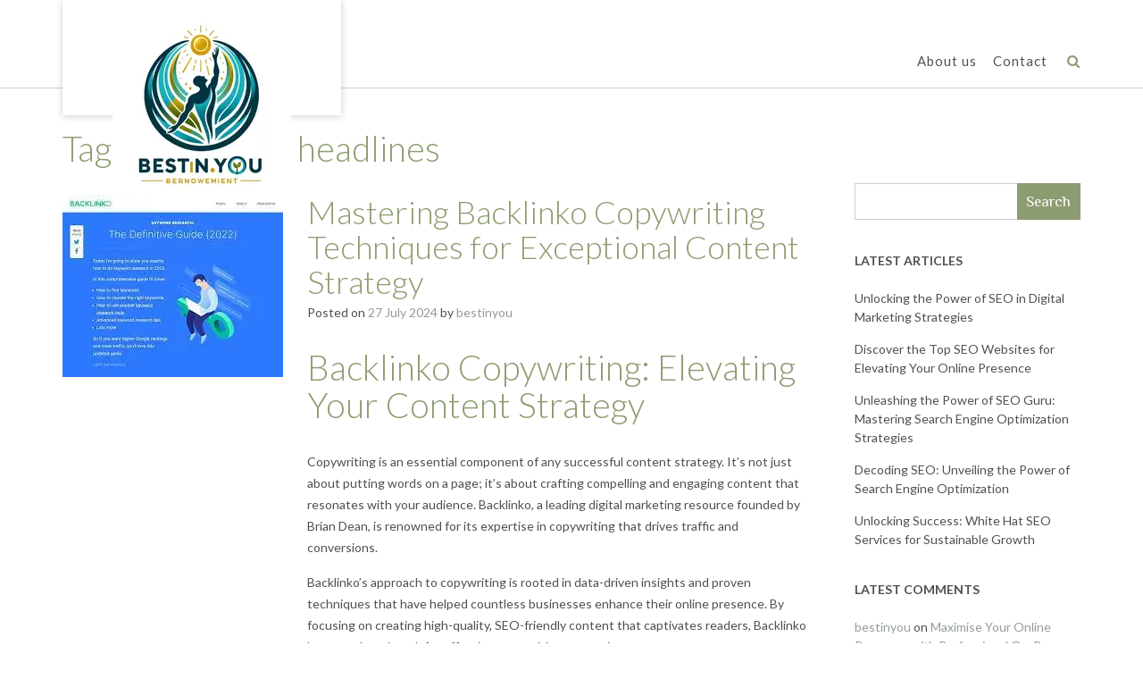

--- FILE ---
content_type: text/html; charset=UTF-8
request_url: https://bestinyou.org/tag/compelling-headlines/
body_size: 20268
content:
<!DOCTYPE html><!-- Namaha -->
<html lang="en-US">
<head>
<meta charset="UTF-8">
<meta name="viewport" content="width=device-width, initial-scale=1">
<link rel="profile" href="//gmpg.org/xfn/11">

<meta name='robots' content='index, follow, max-image-preview:large, max-snippet:-1, max-video-preview:-1' />

	<!-- This site is optimized with the Yoast SEO plugin v23.5 - https://yoast.com/wordpress/plugins/seo/ -->
	<title>compelling headlines Archives - bestinyou.org</title>
	<link rel="canonical" href="https://bestinyou.org/tag/compelling-headlines/" />
	<meta property="og:locale" content="en_US" />
	<meta property="og:type" content="article" />
	<meta property="og:title" content="compelling headlines Archives - bestinyou.org" />
	<meta property="og:url" content="https://bestinyou.org/tag/compelling-headlines/" />
	<meta property="og:site_name" content="bestinyou.org" />
	<meta name="twitter:card" content="summary_large_image" />
	<script type="application/ld+json" class="yoast-schema-graph">{"@context":"https://schema.org","@graph":[{"@type":"CollectionPage","@id":"https://bestinyou.org/tag/compelling-headlines/","url":"https://bestinyou.org/tag/compelling-headlines/","name":"compelling headlines Archives - bestinyou.org","isPartOf":{"@id":"https://bestinyou.org/#website"},"primaryImageOfPage":{"@id":"https://bestinyou.org/tag/compelling-headlines/#primaryimage"},"image":{"@id":"https://bestinyou.org/tag/compelling-headlines/#primaryimage"},"thumbnailUrl":"https://i0.wp.com/bestinyou.org/wp-content/uploads/2024/07/backlinko-copywriting-11.jpg?fit=247%2C204&ssl=1","breadcrumb":{"@id":"https://bestinyou.org/tag/compelling-headlines/#breadcrumb"},"inLanguage":"en-US"},{"@type":"ImageObject","inLanguage":"en-US","@id":"https://bestinyou.org/tag/compelling-headlines/#primaryimage","url":"https://i0.wp.com/bestinyou.org/wp-content/uploads/2024/07/backlinko-copywriting-11.jpg?fit=247%2C204&ssl=1","contentUrl":"https://i0.wp.com/bestinyou.org/wp-content/uploads/2024/07/backlinko-copywriting-11.jpg?fit=247%2C204&ssl=1","width":247,"height":204,"caption":"backlinko copywriting"},{"@type":"BreadcrumbList","@id":"https://bestinyou.org/tag/compelling-headlines/#breadcrumb","itemListElement":[{"@type":"ListItem","position":1,"name":"Home","item":"https://bestinyou.org/"},{"@type":"ListItem","position":2,"name":"compelling headlines"}]},{"@type":"WebSite","@id":"https://bestinyou.org/#website","url":"https://bestinyou.org/","name":"bestinyou.org","description":"&quot;Empowering You to Unleash Your Full Potential&quot;","publisher":{"@id":"https://bestinyou.org/#organization"},"potentialAction":[{"@type":"SearchAction","target":{"@type":"EntryPoint","urlTemplate":"https://bestinyou.org/?s={search_term_string}"},"query-input":{"@type":"PropertyValueSpecification","valueRequired":true,"valueName":"search_term_string"}}],"inLanguage":"en-US"},{"@type":"Organization","@id":"https://bestinyou.org/#organization","name":"bestinyou.org","url":"https://bestinyou.org/","logo":{"@type":"ImageObject","inLanguage":"en-US","@id":"https://bestinyou.org/#/schema/logo/image/","url":"https://i0.wp.com/bestinyou.org/wp-content/uploads/2024/07/sitelogo-1.webp?fit=200%2C200&ssl=1","contentUrl":"https://i0.wp.com/bestinyou.org/wp-content/uploads/2024/07/sitelogo-1.webp?fit=200%2C200&ssl=1","width":200,"height":200,"caption":"bestinyou.org"},"image":{"@id":"https://bestinyou.org/#/schema/logo/image/"}}]}</script>
	<!-- / Yoast SEO plugin. -->


<link rel='dns-prefetch' href='//stats.wp.com' />
<link rel='dns-prefetch' href='//fonts.googleapis.com' />
<link rel='dns-prefetch' href='//i0.wp.com' />
<link rel='dns-prefetch' href='//c0.wp.com' />
<link rel="alternate" type="application/rss+xml" title="bestinyou.org &raquo; Feed" href="https://bestinyou.org/feed/" />
<link rel="alternate" type="application/rss+xml" title="bestinyou.org &raquo; Comments Feed" href="https://bestinyou.org/comments/feed/" />
<link rel="alternate" type="application/rss+xml" title="bestinyou.org &raquo; compelling headlines Tag Feed" href="https://bestinyou.org/tag/compelling-headlines/feed/" />
<script type="text/javascript">
/* <![CDATA[ */
window._wpemojiSettings = {"baseUrl":"https:\/\/s.w.org\/images\/core\/emoji\/14.0.0\/72x72\/","ext":".png","svgUrl":"https:\/\/s.w.org\/images\/core\/emoji\/14.0.0\/svg\/","svgExt":".svg","source":{"concatemoji":"https:\/\/bestinyou.org\/wp-includes\/js\/wp-emoji-release.min.js?ver=6.4.4"}};
/*! This file is auto-generated */
!function(i,n){var o,s,e;function c(e){try{var t={supportTests:e,timestamp:(new Date).valueOf()};sessionStorage.setItem(o,JSON.stringify(t))}catch(e){}}function p(e,t,n){e.clearRect(0,0,e.canvas.width,e.canvas.height),e.fillText(t,0,0);var t=new Uint32Array(e.getImageData(0,0,e.canvas.width,e.canvas.height).data),r=(e.clearRect(0,0,e.canvas.width,e.canvas.height),e.fillText(n,0,0),new Uint32Array(e.getImageData(0,0,e.canvas.width,e.canvas.height).data));return t.every(function(e,t){return e===r[t]})}function u(e,t,n){switch(t){case"flag":return n(e,"\ud83c\udff3\ufe0f\u200d\u26a7\ufe0f","\ud83c\udff3\ufe0f\u200b\u26a7\ufe0f")?!1:!n(e,"\ud83c\uddfa\ud83c\uddf3","\ud83c\uddfa\u200b\ud83c\uddf3")&&!n(e,"\ud83c\udff4\udb40\udc67\udb40\udc62\udb40\udc65\udb40\udc6e\udb40\udc67\udb40\udc7f","\ud83c\udff4\u200b\udb40\udc67\u200b\udb40\udc62\u200b\udb40\udc65\u200b\udb40\udc6e\u200b\udb40\udc67\u200b\udb40\udc7f");case"emoji":return!n(e,"\ud83e\udef1\ud83c\udffb\u200d\ud83e\udef2\ud83c\udfff","\ud83e\udef1\ud83c\udffb\u200b\ud83e\udef2\ud83c\udfff")}return!1}function f(e,t,n){var r="undefined"!=typeof WorkerGlobalScope&&self instanceof WorkerGlobalScope?new OffscreenCanvas(300,150):i.createElement("canvas"),a=r.getContext("2d",{willReadFrequently:!0}),o=(a.textBaseline="top",a.font="600 32px Arial",{});return e.forEach(function(e){o[e]=t(a,e,n)}),o}function t(e){var t=i.createElement("script");t.src=e,t.defer=!0,i.head.appendChild(t)}"undefined"!=typeof Promise&&(o="wpEmojiSettingsSupports",s=["flag","emoji"],n.supports={everything:!0,everythingExceptFlag:!0},e=new Promise(function(e){i.addEventListener("DOMContentLoaded",e,{once:!0})}),new Promise(function(t){var n=function(){try{var e=JSON.parse(sessionStorage.getItem(o));if("object"==typeof e&&"number"==typeof e.timestamp&&(new Date).valueOf()<e.timestamp+604800&&"object"==typeof e.supportTests)return e.supportTests}catch(e){}return null}();if(!n){if("undefined"!=typeof Worker&&"undefined"!=typeof OffscreenCanvas&&"undefined"!=typeof URL&&URL.createObjectURL&&"undefined"!=typeof Blob)try{var e="postMessage("+f.toString()+"("+[JSON.stringify(s),u.toString(),p.toString()].join(",")+"));",r=new Blob([e],{type:"text/javascript"}),a=new Worker(URL.createObjectURL(r),{name:"wpTestEmojiSupports"});return void(a.onmessage=function(e){c(n=e.data),a.terminate(),t(n)})}catch(e){}c(n=f(s,u,p))}t(n)}).then(function(e){for(var t in e)n.supports[t]=e[t],n.supports.everything=n.supports.everything&&n.supports[t],"flag"!==t&&(n.supports.everythingExceptFlag=n.supports.everythingExceptFlag&&n.supports[t]);n.supports.everythingExceptFlag=n.supports.everythingExceptFlag&&!n.supports.flag,n.DOMReady=!1,n.readyCallback=function(){n.DOMReady=!0}}).then(function(){return e}).then(function(){var e;n.supports.everything||(n.readyCallback(),(e=n.source||{}).concatemoji?t(e.concatemoji):e.wpemoji&&e.twemoji&&(t(e.twemoji),t(e.wpemoji)))}))}((window,document),window._wpemojiSettings);
/* ]]> */
</script>
<style id='wp-emoji-styles-inline-css' type='text/css'>

	img.wp-smiley, img.emoji {
		display: inline !important;
		border: none !important;
		box-shadow: none !important;
		height: 1em !important;
		width: 1em !important;
		margin: 0 0.07em !important;
		vertical-align: -0.1em !important;
		background: none !important;
		padding: 0 !important;
	}
</style>
<link rel='stylesheet' id='wp-block-library-css' href='https://c0.wp.com/c/6.4.4/wp-includes/css/dist/block-library/style.min.css' type='text/css' media='all' />
<link rel='stylesheet' id='mediaelement-css' href='https://c0.wp.com/c/6.4.4/wp-includes/js/mediaelement/mediaelementplayer-legacy.min.css' type='text/css' media='all' />
<link rel='stylesheet' id='wp-mediaelement-css' href='https://c0.wp.com/c/6.4.4/wp-includes/js/mediaelement/wp-mediaelement.min.css' type='text/css' media='all' />
<style id='jetpack-sharing-buttons-style-inline-css' type='text/css'>
.jetpack-sharing-buttons__services-list{display:flex;flex-direction:row;flex-wrap:wrap;gap:0;list-style-type:none;margin:5px;padding:0}.jetpack-sharing-buttons__services-list.has-small-icon-size{font-size:12px}.jetpack-sharing-buttons__services-list.has-normal-icon-size{font-size:16px}.jetpack-sharing-buttons__services-list.has-large-icon-size{font-size:24px}.jetpack-sharing-buttons__services-list.has-huge-icon-size{font-size:36px}@media print{.jetpack-sharing-buttons__services-list{display:none!important}}.editor-styles-wrapper .wp-block-jetpack-sharing-buttons{gap:0;padding-inline-start:0}ul.jetpack-sharing-buttons__services-list.has-background{padding:1.25em 2.375em}
</style>
<style id='classic-theme-styles-inline-css' type='text/css'>
/*! This file is auto-generated */
.wp-block-button__link{color:#fff;background-color:#32373c;border-radius:9999px;box-shadow:none;text-decoration:none;padding:calc(.667em + 2px) calc(1.333em + 2px);font-size:1.125em}.wp-block-file__button{background:#32373c;color:#fff;text-decoration:none}
</style>
<style id='global-styles-inline-css' type='text/css'>
body{--wp--preset--color--black: #000000;--wp--preset--color--cyan-bluish-gray: #abb8c3;--wp--preset--color--white: #ffffff;--wp--preset--color--pale-pink: #f78da7;--wp--preset--color--vivid-red: #cf2e2e;--wp--preset--color--luminous-vivid-orange: #ff6900;--wp--preset--color--luminous-vivid-amber: #fcb900;--wp--preset--color--light-green-cyan: #7bdcb5;--wp--preset--color--vivid-green-cyan: #00d084;--wp--preset--color--pale-cyan-blue: #8ed1fc;--wp--preset--color--vivid-cyan-blue: #0693e3;--wp--preset--color--vivid-purple: #9b51e0;--wp--preset--gradient--vivid-cyan-blue-to-vivid-purple: linear-gradient(135deg,rgba(6,147,227,1) 0%,rgb(155,81,224) 100%);--wp--preset--gradient--light-green-cyan-to-vivid-green-cyan: linear-gradient(135deg,rgb(122,220,180) 0%,rgb(0,208,130) 100%);--wp--preset--gradient--luminous-vivid-amber-to-luminous-vivid-orange: linear-gradient(135deg,rgba(252,185,0,1) 0%,rgba(255,105,0,1) 100%);--wp--preset--gradient--luminous-vivid-orange-to-vivid-red: linear-gradient(135deg,rgba(255,105,0,1) 0%,rgb(207,46,46) 100%);--wp--preset--gradient--very-light-gray-to-cyan-bluish-gray: linear-gradient(135deg,rgb(238,238,238) 0%,rgb(169,184,195) 100%);--wp--preset--gradient--cool-to-warm-spectrum: linear-gradient(135deg,rgb(74,234,220) 0%,rgb(151,120,209) 20%,rgb(207,42,186) 40%,rgb(238,44,130) 60%,rgb(251,105,98) 80%,rgb(254,248,76) 100%);--wp--preset--gradient--blush-light-purple: linear-gradient(135deg,rgb(255,206,236) 0%,rgb(152,150,240) 100%);--wp--preset--gradient--blush-bordeaux: linear-gradient(135deg,rgb(254,205,165) 0%,rgb(254,45,45) 50%,rgb(107,0,62) 100%);--wp--preset--gradient--luminous-dusk: linear-gradient(135deg,rgb(255,203,112) 0%,rgb(199,81,192) 50%,rgb(65,88,208) 100%);--wp--preset--gradient--pale-ocean: linear-gradient(135deg,rgb(255,245,203) 0%,rgb(182,227,212) 50%,rgb(51,167,181) 100%);--wp--preset--gradient--electric-grass: linear-gradient(135deg,rgb(202,248,128) 0%,rgb(113,206,126) 100%);--wp--preset--gradient--midnight: linear-gradient(135deg,rgb(2,3,129) 0%,rgb(40,116,252) 100%);--wp--preset--font-size--small: 13px;--wp--preset--font-size--medium: 20px;--wp--preset--font-size--large: 36px;--wp--preset--font-size--x-large: 42px;--wp--preset--spacing--20: 0.44rem;--wp--preset--spacing--30: 0.67rem;--wp--preset--spacing--40: 1rem;--wp--preset--spacing--50: 1.5rem;--wp--preset--spacing--60: 2.25rem;--wp--preset--spacing--70: 3.38rem;--wp--preset--spacing--80: 5.06rem;--wp--preset--shadow--natural: 6px 6px 9px rgba(0, 0, 0, 0.2);--wp--preset--shadow--deep: 12px 12px 50px rgba(0, 0, 0, 0.4);--wp--preset--shadow--sharp: 6px 6px 0px rgba(0, 0, 0, 0.2);--wp--preset--shadow--outlined: 6px 6px 0px -3px rgba(255, 255, 255, 1), 6px 6px rgba(0, 0, 0, 1);--wp--preset--shadow--crisp: 6px 6px 0px rgba(0, 0, 0, 1);}:where(.is-layout-flex){gap: 0.5em;}:where(.is-layout-grid){gap: 0.5em;}body .is-layout-flow > .alignleft{float: left;margin-inline-start: 0;margin-inline-end: 2em;}body .is-layout-flow > .alignright{float: right;margin-inline-start: 2em;margin-inline-end: 0;}body .is-layout-flow > .aligncenter{margin-left: auto !important;margin-right: auto !important;}body .is-layout-constrained > .alignleft{float: left;margin-inline-start: 0;margin-inline-end: 2em;}body .is-layout-constrained > .alignright{float: right;margin-inline-start: 2em;margin-inline-end: 0;}body .is-layout-constrained > .aligncenter{margin-left: auto !important;margin-right: auto !important;}body .is-layout-constrained > :where(:not(.alignleft):not(.alignright):not(.alignfull)){max-width: var(--wp--style--global--content-size);margin-left: auto !important;margin-right: auto !important;}body .is-layout-constrained > .alignwide{max-width: var(--wp--style--global--wide-size);}body .is-layout-flex{display: flex;}body .is-layout-flex{flex-wrap: wrap;align-items: center;}body .is-layout-flex > *{margin: 0;}body .is-layout-grid{display: grid;}body .is-layout-grid > *{margin: 0;}:where(.wp-block-columns.is-layout-flex){gap: 2em;}:where(.wp-block-columns.is-layout-grid){gap: 2em;}:where(.wp-block-post-template.is-layout-flex){gap: 1.25em;}:where(.wp-block-post-template.is-layout-grid){gap: 1.25em;}.has-black-color{color: var(--wp--preset--color--black) !important;}.has-cyan-bluish-gray-color{color: var(--wp--preset--color--cyan-bluish-gray) !important;}.has-white-color{color: var(--wp--preset--color--white) !important;}.has-pale-pink-color{color: var(--wp--preset--color--pale-pink) !important;}.has-vivid-red-color{color: var(--wp--preset--color--vivid-red) !important;}.has-luminous-vivid-orange-color{color: var(--wp--preset--color--luminous-vivid-orange) !important;}.has-luminous-vivid-amber-color{color: var(--wp--preset--color--luminous-vivid-amber) !important;}.has-light-green-cyan-color{color: var(--wp--preset--color--light-green-cyan) !important;}.has-vivid-green-cyan-color{color: var(--wp--preset--color--vivid-green-cyan) !important;}.has-pale-cyan-blue-color{color: var(--wp--preset--color--pale-cyan-blue) !important;}.has-vivid-cyan-blue-color{color: var(--wp--preset--color--vivid-cyan-blue) !important;}.has-vivid-purple-color{color: var(--wp--preset--color--vivid-purple) !important;}.has-black-background-color{background-color: var(--wp--preset--color--black) !important;}.has-cyan-bluish-gray-background-color{background-color: var(--wp--preset--color--cyan-bluish-gray) !important;}.has-white-background-color{background-color: var(--wp--preset--color--white) !important;}.has-pale-pink-background-color{background-color: var(--wp--preset--color--pale-pink) !important;}.has-vivid-red-background-color{background-color: var(--wp--preset--color--vivid-red) !important;}.has-luminous-vivid-orange-background-color{background-color: var(--wp--preset--color--luminous-vivid-orange) !important;}.has-luminous-vivid-amber-background-color{background-color: var(--wp--preset--color--luminous-vivid-amber) !important;}.has-light-green-cyan-background-color{background-color: var(--wp--preset--color--light-green-cyan) !important;}.has-vivid-green-cyan-background-color{background-color: var(--wp--preset--color--vivid-green-cyan) !important;}.has-pale-cyan-blue-background-color{background-color: var(--wp--preset--color--pale-cyan-blue) !important;}.has-vivid-cyan-blue-background-color{background-color: var(--wp--preset--color--vivid-cyan-blue) !important;}.has-vivid-purple-background-color{background-color: var(--wp--preset--color--vivid-purple) !important;}.has-black-border-color{border-color: var(--wp--preset--color--black) !important;}.has-cyan-bluish-gray-border-color{border-color: var(--wp--preset--color--cyan-bluish-gray) !important;}.has-white-border-color{border-color: var(--wp--preset--color--white) !important;}.has-pale-pink-border-color{border-color: var(--wp--preset--color--pale-pink) !important;}.has-vivid-red-border-color{border-color: var(--wp--preset--color--vivid-red) !important;}.has-luminous-vivid-orange-border-color{border-color: var(--wp--preset--color--luminous-vivid-orange) !important;}.has-luminous-vivid-amber-border-color{border-color: var(--wp--preset--color--luminous-vivid-amber) !important;}.has-light-green-cyan-border-color{border-color: var(--wp--preset--color--light-green-cyan) !important;}.has-vivid-green-cyan-border-color{border-color: var(--wp--preset--color--vivid-green-cyan) !important;}.has-pale-cyan-blue-border-color{border-color: var(--wp--preset--color--pale-cyan-blue) !important;}.has-vivid-cyan-blue-border-color{border-color: var(--wp--preset--color--vivid-cyan-blue) !important;}.has-vivid-purple-border-color{border-color: var(--wp--preset--color--vivid-purple) !important;}.has-vivid-cyan-blue-to-vivid-purple-gradient-background{background: var(--wp--preset--gradient--vivid-cyan-blue-to-vivid-purple) !important;}.has-light-green-cyan-to-vivid-green-cyan-gradient-background{background: var(--wp--preset--gradient--light-green-cyan-to-vivid-green-cyan) !important;}.has-luminous-vivid-amber-to-luminous-vivid-orange-gradient-background{background: var(--wp--preset--gradient--luminous-vivid-amber-to-luminous-vivid-orange) !important;}.has-luminous-vivid-orange-to-vivid-red-gradient-background{background: var(--wp--preset--gradient--luminous-vivid-orange-to-vivid-red) !important;}.has-very-light-gray-to-cyan-bluish-gray-gradient-background{background: var(--wp--preset--gradient--very-light-gray-to-cyan-bluish-gray) !important;}.has-cool-to-warm-spectrum-gradient-background{background: var(--wp--preset--gradient--cool-to-warm-spectrum) !important;}.has-blush-light-purple-gradient-background{background: var(--wp--preset--gradient--blush-light-purple) !important;}.has-blush-bordeaux-gradient-background{background: var(--wp--preset--gradient--blush-bordeaux) !important;}.has-luminous-dusk-gradient-background{background: var(--wp--preset--gradient--luminous-dusk) !important;}.has-pale-ocean-gradient-background{background: var(--wp--preset--gradient--pale-ocean) !important;}.has-electric-grass-gradient-background{background: var(--wp--preset--gradient--electric-grass) !important;}.has-midnight-gradient-background{background: var(--wp--preset--gradient--midnight) !important;}.has-small-font-size{font-size: var(--wp--preset--font-size--small) !important;}.has-medium-font-size{font-size: var(--wp--preset--font-size--medium) !important;}.has-large-font-size{font-size: var(--wp--preset--font-size--large) !important;}.has-x-large-font-size{font-size: var(--wp--preset--font-size--x-large) !important;}
.wp-block-navigation a:where(:not(.wp-element-button)){color: inherit;}
:where(.wp-block-post-template.is-layout-flex){gap: 1.25em;}:where(.wp-block-post-template.is-layout-grid){gap: 1.25em;}
:where(.wp-block-columns.is-layout-flex){gap: 2em;}:where(.wp-block-columns.is-layout-grid){gap: 2em;}
.wp-block-pullquote{font-size: 1.5em;line-height: 1.6;}
</style>
<link rel='stylesheet' id='cptch_stylesheet-css' href='https://bestinyou.org/wp-content/plugins/captcha-bws/css/front_end_style.css?ver=5.2.7' type='text/css' media='all' />
<link rel='stylesheet' id='dashicons-css' href='https://c0.wp.com/c/6.4.4/wp-includes/css/dashicons.min.css' type='text/css' media='all' />
<link rel='stylesheet' id='cptch_desktop_style-css' href='https://bestinyou.org/wp-content/plugins/captcha-bws/css/desktop_style.css?ver=5.2.7' type='text/css' media='all' />
<link rel='stylesheet' id='namaha-fonts-css' href='https://fonts.googleapis.com/css?family=Philosopher%3A100%2C300%2C400%2C500%2C600%2C700%2C800%7CLato%3A300%2C300italic%2C400%2C400italic%2C600%2C600italic%2C700%2C700italic%7CLora%3A400italic&#038;subset=latin%2Clatin-ext&#038;ver=1.0.41' type='text/css' media='all' />
<link rel='stylesheet' id='namaha-header-left-aligned-css' href='https://bestinyou.org/wp-content/themes/namaha/library/css/header-left-aligned.css?ver=1.0.41' type='text/css' media='all' />
<link rel='stylesheet' id='otb-font-awesome-otb-font-awesome-css' href='https://bestinyou.org/wp-content/themes/namaha/library/fonts/otb-font-awesome/css/otb-font-awesome.css?ver=4.7.0' type='text/css' media='all' />
<link rel='stylesheet' id='otb-font-awesome-font-awesome-min-css' href='https://bestinyou.org/wp-content/themes/namaha/library/fonts/otb-font-awesome/css/font-awesome.min.css?ver=4.7.0' type='text/css' media='all' />
<link rel='stylesheet' id='namaha-style-css' href='https://bestinyou.org/wp-content/themes/namaha/style.css?ver=1.0.41' type='text/css' media='all' />
<link rel='stylesheet' id='jetpack_css-css' href='https://c0.wp.com/p/jetpack/13.6.1/css/jetpack.css' type='text/css' media='all' />
<script type="text/javascript" src="https://c0.wp.com/c/6.4.4/wp-includes/js/jquery/jquery.min.js" id="jquery-core-js"></script>
<script type="text/javascript" src="https://c0.wp.com/c/6.4.4/wp-includes/js/jquery/jquery-migrate.min.js" id="jquery-migrate-js"></script>
<link rel="https://api.w.org/" href="https://bestinyou.org/wp-json/" /><link rel="alternate" type="application/json" href="https://bestinyou.org/wp-json/wp/v2/tags/1577" /><link rel="EditURI" type="application/rsd+xml" title="RSD" href="https://bestinyou.org/xmlrpc.php?rsd" />
<meta name="generator" content="WordPress 6.4.4" />
	<style>img#wpstats{display:none}</style>
		
<style type="text/css">




/* Navigation Menu Rollover Font Color */@media only screen and (min-width: 1000px) {	.main-navigation.rollover-font-color .menu > ul > li > a:hover,
	.main-navigation.rollover-font-color ul.menu > li > a:hover,
	.main-navigation.rollover-font-color .menu > ul > li.current-menu-item > a,
	.main-navigation.rollover-font-color ul.menu > li.current-menu-item > a,
	.main-navigation.rollover-font-color .menu > ul > li.current_page_item > a,
	.main-navigation.rollover-font-color ul.menu > li.current_page_item > a,
	.main-navigation.rollover-font-color .menu > ul > li.current-menu-parent > a,
	.main-navigation.rollover-font-color ul.menu > li.current-menu-parent > a,
	.main-navigation.rollover-font-color .menu > ul > li.current_page_parent > a,
	.main-navigation.rollover-font-color ul.menu > li.current_page_parent > a,
	.main-navigation.rollover-font-color .menu > ul > li.current-menu-ancestor > a,
	.main-navigation.rollover-font-color ul.menu > li.current-menu-ancestor > a,
	.main-navigation.rollover-font-color .menu > ul > li.current_page_ancestor > a,
	.main-navigation.rollover-font-color ul.menu > ul > li.current_page_ancestor > a,
	.main-navigation.rollover-font-color button,
	.main-navigation.rollover-font-color .search-button a:hover,
	.main-navigation.rollover-font-color .search-button a:hover .otb-fa-search,
	.main-navigation.rollover-font-color .search-button a:hover .fa-search {
		color: #196290 !important;
	}
}

</style>

<!-- Begin Custom CSS -->
<style type="text/css" id="out-the-box-custom-css">
body,
				.content-container,
				.site-content .rpwe-block li{background-color:#FFFFFF;}
</style>
<!-- End Custom CSS -->
<link rel="icon" href="https://i0.wp.com/bestinyou.org/wp-content/uploads/2024/07/siteicon-1.webp?fit=32%2C32&#038;ssl=1" sizes="32x32" />
<link rel="icon" href="https://i0.wp.com/bestinyou.org/wp-content/uploads/2024/07/siteicon-1.webp?fit=192%2C192&#038;ssl=1" sizes="192x192" />
<link rel="apple-touch-icon" href="https://i0.wp.com/bestinyou.org/wp-content/uploads/2024/07/siteicon-1.webp?fit=180%2C180&#038;ssl=1" />
<meta name="msapplication-TileImage" content="https://i0.wp.com/bestinyou.org/wp-content/uploads/2024/07/siteicon-1.webp?fit=270%2C270&#038;ssl=1" />
</head>

<body class="archive tag tag-compelling-headlines tag-1577 wp-custom-logo wp-embed-responsive comfortable-paragraph-line-height font-awesome-4.7.0 namaha-page-builders-use-theme-styles namaha-shop-no-breadcrumbs">

<a class="skip-link screen-reader-text" href="#site-content">Skip to content</a>


<header id="masthead" class="site-header left-aligned left-aligned inline-navigation-menu" role="banner">
    
    
<div class="site-logo-area border-bottom">
	<div class="site-container">
	    
	    	    
	    <div class="branding contained">
	        <a href="https://bestinyou.org/" title="bestinyou.org - &quot;Empowering You to Unleash Your Full Potential&quot;" rel="home" itemprop="url"><img width="200" height="200" src="https://i0.wp.com/bestinyou.org/wp-content/uploads/2024/07/sitelogo-1.webp?fit=200%2C200&amp;ssl=1" class="custom-logo" alt="bestinyou.org - &quot;Empowering You to Unleash Your Full Potential&quot;" decoding="async" srcset="https://i0.wp.com/bestinyou.org/wp-content/uploads/2024/07/sitelogo-1.webp?w=200&amp;ssl=1 200w, https://i0.wp.com/bestinyou.org/wp-content/uploads/2024/07/sitelogo-1.webp?resize=150%2C150&amp;ssl=1 150w" sizes="(max-width: 200px) 100vw, 200px" /></a>		</div>
		
				
	    
	    <div class="site-header-right ">
	        
	        <div class="top info-text">
		        <div class="info-text">
	</div>	        
	        </div>
	
	        <div class="bottom navigation-menu">
	        	
	        	<div class="main-navigation-container">

					<nav id="site-navigation" class="main-navigation centered-submenu inline rollover-underline align-bottom  " role="navigation">
	<span class="header-menu-button" aria-expanded="false"><i class="otb-fa otb-fa-bars"></i></span>
	<div id="main-menu" class="main-menu-container">
		<div class="main-menu-close"><i class="otb-fa otb-fa-angle-right"></i><i class="otb-fa otb-fa-angle-left"></i></div>
		<div class="main-navigation-inner">
			<div class="menu-primary-menu-container"><ul id="menu-primary-menu" class="menu"><li id="menu-item-16" class="menu-item menu-item-type-post_type menu-item-object-page menu-item-16"><a href="https://bestinyou.org/about/">About us</a></li>
<li id="menu-item-35" class="menu-item menu-item-type-post_type menu-item-object-page menu-item-35"><a href="https://bestinyou.org/contact/">Contact</a></li>
<li class="search-button no-indicator default"><a href="#"><i class="otb-fa otb-fa-search search-btn"></i></a></li></ul></div>		</div>
        
		<div class="search-slidedown">
			<div class="container">
				<div class="padder">
					<div class="search-block">
					<form role="search" method="get" class="search-form" action="https://bestinyou.org/">
	<label>
		<input type="search" class="search-field" placeholder="Search..." value="" name="s" title="Search for:" />
	</label>
	<div class="search-submit-container">
		<a class="search-submit">
			<i class="otb-fa otb-fa-search"></i>
		</a>
	</div>
	
	</form>					</div>
				</div>
			</div>
		</div>
        
	</div>
</nav><!-- #site-navigation -->

				</div>
				
			</div>
			        
	    </div>
	    <div class="clearboth"></div>
	    
	</div>
</div>
    
</header><!-- #masthead -->
    


<div class="content-container ">
	<div id="content" class="site-content site-container ">
		<a name="site-content"></a>

		    
    
	<div id="primary" class="content-area ">
		<main id="main" class="site-main" role="main">

			<header class="page-header">
				<h1 class="page-title">Tag: <span>compelling headlines</span></h1>			</header><!-- .page-header -->
			
			<div class="archive-container">

				
<article id="post-474" class="blog-post-side-layout left-aligned post-474 post type-post status-publish format-standard has-post-thumbnail hentry category-backlinko category-blog-writing category-seo tag-backlinko tag-backlinko-copywriting tag-backlinks tag-compelling-headlines tag-content-strategy tag-conversion-optimization tag-copywriting tag-effective-copywriting-strategies tag-engaging-content tag-great-copywriting-techniques tag-meta-descriptions tag-online-presence tag-organic-traffic tag-search-engine-visibility tag-seo-friendly-content-2 tag-user-experience">
    
    
<div class="featured-image-container loading">
		
	<img src="https://i0.wp.com/bestinyou.org/wp-content/uploads/2024/07/backlinko-copywriting-11.jpg?fit=247%2C204&ssl=1" width="247" height="204" class="featured-image hideUntilLoaded" alt="Mastering Backlinko Copywriting Techniques for Exceptional Content Strategy" />
</div>

    <div class="post-loop-content">
    
    	<header class="entry-header">
    		<h2 class="entry-title"><a href="https://bestinyou.org/seo/backlinko-copywriting/" rel="bookmark">Mastering Backlinko Copywriting Techniques for Exceptional Content Strategy</a></h2>    		
    		    		<div class="entry-meta">
    			<span class="posted-on">Posted on <a href="https://bestinyou.org/seo/backlinko-copywriting/" rel="bookmark"><time class="entry-date published updated" datetime="2024-07-27T15:37:50+00:00">27 July 2024</time></a></span><span class="byline"> by <span class="author vcard"><a class="url fn n" href="https://bestinyou.org/author/bestinyou/">bestinyou</a></span></span>    		</div><!-- .entry-meta -->
    		    	</header><!-- .entry-header -->

    	<div class="entry-content">
    		<p>
<!DOCTYPE html>
</p>
<p>
<html lang="en">
</p>
<p>
<head>
</p>
<p>
    <meta charset="UTF-8">
</p>
<p>
    <meta http-equiv="X-UA-Compatible" content="IE=edge">
</p>
<p>
    <meta name="viewport" content="width=device-width, initial-scale=1.0">
</p>
<p>
    <title>Backlinko Copywriting: Elevating Your Content Strategy</title>
</p>
<p>
</head>
</p>
<p>
<body>
</p>
<p><h1>Backlinko Copywriting: Elevating Your Content Strategy</h1>
</p>
<p><p>Copywriting is an essential component of any successful content strategy. It&#8217;s not just about putting words on a page; it&#8217;s about crafting compelling and engaging content that resonates with your audience. Backlinko, a leading digital marketing resource founded by Brian Dean, is renowned for its expertise in copywriting that drives traffic and conversions.</p>
</p>
<p><p>Backlinko&#8217;s approach to copywriting is rooted in data-driven insights and proven techniques that have helped countless businesses enhance their online presence. By focusing on creating high-quality, SEO-friendly content that captivates readers, Backlinko has set a benchmark for effective copywriting strategies.</p>
</p>
<p><p>One of the key principles of Backlinko copywriting is the emphasis on user experience. Every word is carefully chosen to deliver value to the reader and encourage them to take action. Whether it&#8217;s crafting compelling headlines, persuasive calls-to-action, or engaging storytelling, Backlinko understands the power of words in driving engagement and conversions.</p>
</p>
<p><p>Moreover, Backlinko&#8217;s copywriting techniques are constantly evolving to adapt to changing digital landscapes. From leveraging social proof and emotional triggers to optimising for voice search and mobile devices, Backlinko stays ahead of the curve in delivering copy that not only ranks well but also resonates with audiences across various platforms.</p>
</p>
<p><p>In conclusion, Backlinko copywriting sets a standard for excellence in content creation and conversion optimisation. By incorporating Backlinko&#8217;s proven strategies into your own content marketing efforts, you can elevate your brand&#8217;s online presence and drive tangible results. Remember, great copy isn&#8217;t just about words – it&#8217;s about connecting with your audience on a deeper level and inspiring action.</p>
</p>
<p>
</body>
</p>
<p>
</html>
</p>
<p>&nbsp;</p>
<h2> Top 5 Backlinko Copywriting Tips for Boosting SEO and Engagement </h2>
<ol>
<li><a href='#focus-on-creating-high-quality-and-engaging-content-that-naturally-attracts-backlinks'> Focus on creating high-quality and engaging content that naturally attracts backlinks. </a></li>
<li><a href='#incorporate-relevant-keywords-strategically-to-improve-search-engine-visibility-and-attract-organic-traffic'> Incorporate relevant keywords strategically to improve search engine visibility and attract organic traffic. </a></li>
<li><a href='#utilize-compelling-headlines-and-meta-descriptions-to-increase-click-through-rates-from-search-engine-results-pages'> Utilize compelling headlines and meta descriptions to increase click-through rates from search engine results pages. </a></li>
<li><a href='#include-a-clear-call-to-action-in-your-copywriting-to-encourage-reader-engagement-and-conversions'> Include a clear call-to-action in your copywriting to encourage reader engagement and conversions. </a></li>
<li><a href='#regularly-monitor-and-analyse-the-performance-of-your-backlinked-content-to-identify-areas-for-improvement'> Regularly monitor and analyse the performance of your backlinked content to identify areas for improvement. </a></li>
</ol>
<h3 id='focus-on-creating-high-quality-and-engaging-content-that-naturally-attracts-backlinks'>
Focus on creating high-quality and engaging content that naturally attracts backlinks.<br />
</h3>
<p>
When it comes to effective copywriting strategies, one valuable tip from Backlinko is to prioritise the creation of high-quality and engaging content that naturally attracts backlinks. By focusing on producing content that is not only informative and compelling but also resonates with your target audience, you can organically encourage others to link back to your material. This approach not only enhances your website&#8217;s credibility and authority but also boosts its visibility in search engine rankings, ultimately driving more traffic and engagement to your site.
</p>
<h3 id='incorporate-relevant-keywords-strategically-to-improve-search-engine-visibility-and-attract-organic-traffic'>
Incorporate relevant keywords strategically to improve search engine visibility and attract organic traffic.<br />
</h3>
<p>
Incorporating relevant keywords strategically is a crucial tip in Backlinko copywriting to enhance search engine visibility and attract organic traffic. By conducting thorough keyword research and seamlessly integrating these keywords into your content, you can increase the chances of your website ranking higher in search engine results pages. This not only helps potential visitors discover your content more easily but also ensures that the traffic you receive is more likely to be genuinely interested in what you have to offer. Strategic keyword placement can significantly impact your online presence and contribute to the overall success of your content strategy.
</p>
<h3 id='utilize-compelling-headlines-and-meta-descriptions-to-increase-click-through-rates-from-search-engine-results-pages'>
Utilize compelling headlines and meta descriptions to increase click-through rates from search engine results pages.<br />
</h3>
<p>
To enhance click-through rates from search engine results pages, it is crucial to utilise compelling headlines and meta descriptions. Backlinko&#8217;s copywriting tip emphasises the importance of crafting attention-grabbing headlines and concise meta descriptions that not only capture the essence of your content but also entice users to click through to your website. By incorporating relevant keywords and a touch of creativity into your headlines and meta descriptions, you can significantly improve visibility and drive more traffic to your site, ultimately boosting your online presence and engagement levels.
</p>
<h3 id='include-a-clear-call-to-action-in-your-copywriting-to-encourage-reader-engagement-and-conversions'>
Include a clear call-to-action in your copywriting to encourage reader engagement and conversions.<br />
</h3>
<p>
Including a clear call-to-action in your copywriting is a crucial strategy to boost reader engagement and drive conversions. By prompting your audience to take a specific action, such as signing up for a newsletter, making a purchase, or contacting you for more information, you guide them towards the desired outcome. A well-crafted call-to-action not only motivates readers to act but also adds a sense of urgency and direction to your content, ultimately increasing the likelihood of achieving your conversion goals. Backlinko&#8217;s emphasis on incorporating strong and compelling calls-to-action underscores the importance of guiding your audience towards meaningful interactions that benefit both your business and your readers.
</p>
<h3 id='regularly-monitor-and-analyse-the-performance-of-your-backlinked-content-to-identify-areas-for-improvement'>
Regularly monitor and analyse the performance of your backlinked content to identify areas for improvement.<br />
</h3>
<p>
Regularly monitoring and analysing the performance of your backlinked content is a crucial aspect of effective copywriting strategy. By tracking metrics such as click-through rates, conversion rates, and engagement levels, you can gain valuable insights into what resonates with your audience and what areas may need refinement. This data-driven approach allows you to identify opportunities for improvement, refine your messaging, and optimise your content to better meet the needs and expectations of your target audience. In doing so, you can ensure that your backlinked content remains relevant, engaging, and impactful in driving traffic and conversions.</p>

    		    	</div><!-- .entry-content -->

    	<footer class="entry-footer">
    		<span class="cat-links">Posted in <a href="https://bestinyou.org/category/backlinko/" rel="category tag">backlinko</a>, <a href="https://bestinyou.org/category/blog-writing/" rel="category tag">blog writing</a>, <a href="https://bestinyou.org/category/seo/" rel="category tag">seo</a> </span><span class="tags-links">Tagged <a href="https://bestinyou.org/tag/backlinko/" rel="tag">backlinko</a>, <a href="https://bestinyou.org/tag/backlinko-copywriting/" rel="tag">backlinko copywriting</a>, <a href="https://bestinyou.org/tag/backlinks/" rel="tag">backlinks</a>, <a href="https://bestinyou.org/tag/compelling-headlines/" rel="tag">compelling headlines</a>, <a href="https://bestinyou.org/tag/content-strategy/" rel="tag">content strategy</a>, <a href="https://bestinyou.org/tag/conversion-optimization/" rel="tag">conversion optimization</a>, <a href="https://bestinyou.org/tag/copywriting/" rel="tag">copywriting</a>, <a href="https://bestinyou.org/tag/effective-copywriting-strategies/" rel="tag">effective copywriting strategies</a>, <a href="https://bestinyou.org/tag/engaging-content/" rel="tag">engaging content</a>, <a href="https://bestinyou.org/tag/great-copywriting-techniques/" rel="tag">great copywriting techniques</a>, <a href="https://bestinyou.org/tag/meta-descriptions/" rel="tag">meta descriptions</a>, <a href="https://bestinyou.org/tag/online-presence/" rel="tag">online presence</a>, <a href="https://bestinyou.org/tag/organic-traffic/" rel="tag">organic traffic</a>, <a href="https://bestinyou.org/tag/search-engine-visibility/" rel="tag">search engine visibility</a>, <a href="https://bestinyou.org/tag/seo-friendly-content-2/" rel="tag">seo-friendly content</a>, <a href="https://bestinyou.org/tag/user-experience/" rel="tag">user experience</a> </span>    	</footer><!-- .entry-footer -->
    
    </div>
    
    <div class="clearboth"></div>
</article><!-- #post-## -->
				
			</div><!-- .archive-container -->		

		</main><!-- #main -->
	</div><!-- #primary -->


<div id="secondary" class="widget-area primary" role="complementary">
	<aside id="block-2" class="widget widget_block widget_search"><form role="search" method="get" action="https://bestinyou.org/" class="wp-block-search__button-outside wp-block-search__text-button wp-block-search"    ><label class="wp-block-search__label" for="wp-block-search__input-1" >Search</label><div class="wp-block-search__inside-wrapper " ><input class="wp-block-search__input" id="wp-block-search__input-1" placeholder="" value="" type="search" name="s" required /><button aria-label="Search" class="wp-block-search__button wp-element-button" type="submit" >Search</button></div></form></aside><aside id="block-3" class="widget widget_block">
<div class="wp-block-group is-layout-flow wp-block-group-is-layout-flow"><div class="wp-block-group__inner-container">
<h2 class="wp-block-heading">Latest articles</h2>


<ul class="wp-block-latest-posts__list wp-block-latest-posts"><li><a class="wp-block-latest-posts__post-title" href="https://bestinyou.org/search-engine-optimization/seo-in/">Unlocking the Power of SEO in Digital Marketing Strategies</a></li>
<li><a class="wp-block-latest-posts__post-title" href="https://bestinyou.org/uncategorized/top-seo-websites/">Discover the Top SEO Websites for Elevating Your Online Presence</a></li>
<li><a class="wp-block-latest-posts__post-title" href="https://bestinyou.org/seo-company/seo-guru/">Unleashing the Power of SEO Guru: Mastering Search Engine Optimization Strategies</a></li>
<li><a class="wp-block-latest-posts__post-title" href="https://bestinyou.org/search-engine-marketing/seo-stands-for-search-engine-optimization/">Decoding SEO: Unveiling the Power of Search Engine Optimization</a></li>
<li><a class="wp-block-latest-posts__post-title" href="https://bestinyou.org/white/white-hat-seo-service/">Unlocking Success: White Hat SEO Services for Sustainable Growth</a></li>
</ul></div></div>
</aside><aside id="block-4" class="widget widget_block">
<div class="wp-block-group is-layout-flow wp-block-group-is-layout-flow"><div class="wp-block-group__inner-container">
<h2 class="wp-block-heading">Latest comments</h2>


<ol class="wp-block-latest-comments"><li class="wp-block-latest-comments__comment"><article><footer class="wp-block-latest-comments__comment-meta"><a class="wp-block-latest-comments__comment-author" href="https://bestinyou.org">bestinyou</a> on <a class="wp-block-latest-comments__comment-link" href="https://bestinyou.org/seo-companies/on-page-seo-services/#comment-20">Maximise Your Online Presence with Professional On-Page SEO Services</a></footer></article></li><li class="wp-block-latest-comments__comment"><article><footer class="wp-block-latest-comments__comment-meta"><span class="wp-block-latest-comments__comment-author">Angeltom</span> on <a class="wp-block-latest-comments__comment-link" href="https://bestinyou.org/seo-companies/on-page-seo-services/#comment-19">Maximise Your Online Presence with Professional On-Page SEO Services</a></footer></article></li></ol></div></div>
</aside><aside id="block-5" class="widget widget_block">
<div class="wp-block-group is-layout-flow wp-block-group-is-layout-flow"><div class="wp-block-group__inner-container">
<h2 class="wp-block-heading">Archive</h2>


<ul class="wp-block-archives-list wp-block-archives">	<li><a href='https://bestinyou.org/2026/01/'>January 2026</a></li>
	<li><a href='https://bestinyou.org/2025/12/'>December 2025</a></li>
	<li><a href='https://bestinyou.org/2025/11/'>November 2025</a></li>
	<li><a href='https://bestinyou.org/2025/10/'>October 2025</a></li>
	<li><a href='https://bestinyou.org/2025/09/'>September 2025</a></li>
	<li><a href='https://bestinyou.org/2025/08/'>August 2025</a></li>
	<li><a href='https://bestinyou.org/2025/07/'>July 2025</a></li>
	<li><a href='https://bestinyou.org/2025/06/'>June 2025</a></li>
	<li><a href='https://bestinyou.org/2025/05/'>May 2025</a></li>
	<li><a href='https://bestinyou.org/2025/04/'>April 2025</a></li>
	<li><a href='https://bestinyou.org/2025/03/'>March 2025</a></li>
	<li><a href='https://bestinyou.org/2025/02/'>February 2025</a></li>
	<li><a href='https://bestinyou.org/2025/01/'>January 2025</a></li>
	<li><a href='https://bestinyou.org/2024/12/'>December 2024</a></li>
	<li><a href='https://bestinyou.org/2024/11/'>November 2024</a></li>
	<li><a href='https://bestinyou.org/2024/10/'>October 2024</a></li>
	<li><a href='https://bestinyou.org/2024/09/'>September 2024</a></li>
	<li><a href='https://bestinyou.org/2024/08/'>August 2024</a></li>
	<li><a href='https://bestinyou.org/2024/07/'>July 2024</a></li>
	<li><a href='https://bestinyou.org/2024/06/'>June 2024</a></li>
	<li><a href='https://bestinyou.org/2024/05/'>May 2024</a></li>
	<li><a href='https://bestinyou.org/2024/04/'>April 2024</a></li>
	<li><a href='https://bestinyou.org/2024/03/'>March 2024</a></li>
	<li><a href='https://bestinyou.org/2024/02/'>February 2024</a></li>
</ul></div></div>
</aside><aside id="block-6" class="widget widget_block">
<div class="wp-block-group is-layout-flow wp-block-group-is-layout-flow"><div class="wp-block-group__inner-container">
<h2 class="wp-block-heading">Categories</h2>


<ul class="wp-block-categories-list wp-block-categories">	<li class="cat-item cat-item-3559"><a href="https://bestinyou.org/category/10/">10</a>
</li>
	<li class="cat-item cat-item-3560"><a href="https://bestinyou.org/category/10-best-seo/">10 best seo</a>
</li>
	<li class="cat-item cat-item-4193"><a href="https://bestinyou.org/category/1st-in-seo/">1st in seo</a>
</li>
	<li class="cat-item cat-item-3790"><a href="https://bestinyou.org/category/2019/">2019</a>
</li>
	<li class="cat-item cat-item-3789"><a href="https://bestinyou.org/category/2020/">2020</a>
</li>
	<li class="cat-item cat-item-4039"><a href="https://bestinyou.org/category/2021/">2021</a>
</li>
	<li class="cat-item cat-item-985"><a href="https://bestinyou.org/category/ad-agency/">ad agency</a>
</li>
	<li class="cat-item cat-item-3211"><a href="https://bestinyou.org/category/ad-courses/">ad courses</a>
</li>
	<li class="cat-item cat-item-1932"><a href="https://bestinyou.org/category/ad-management-services/">ad management services</a>
</li>
	<li class="cat-item cat-item-2061"><a href="https://bestinyou.org/category/ads/">ads</a>
</li>
	<li class="cat-item cat-item-1931"><a href="https://bestinyou.org/category/ads-management/">ads management</a>
</li>
	<li class="cat-item cat-item-1054"><a href="https://bestinyou.org/category/ads-marketing/">ads marketing</a>
</li>
	<li class="cat-item cat-item-1930"><a href="https://bestinyou.org/category/ads-service/">ads service</a>
</li>
	<li class="cat-item cat-item-1861"><a href="https://bestinyou.org/category/ads-services/">ads services</a>
</li>
	<li class="cat-item cat-item-4167"><a href="https://bestinyou.org/category/advanced/">advanced</a>
</li>
	<li class="cat-item cat-item-4242"><a href="https://bestinyou.org/category/advanced-search/">advanced search</a>
</li>
	<li class="cat-item cat-item-2872"><a href="https://bestinyou.org/category/advertising-agencies/">advertising agencies</a>
</li>
	<li class="cat-item cat-item-2870"><a href="https://bestinyou.org/category/advertising-agency/">advertising agency</a>
</li>
	<li class="cat-item cat-item-2871"><a href="https://bestinyou.org/category/advertising-companies/">advertising companies</a>
</li>
	<li class="cat-item cat-item-3209"><a href="https://bestinyou.org/category/advertising-course/">advertising course</a>
</li>
	<li class="cat-item cat-item-1933"><a href="https://bestinyou.org/category/adwords/">adwords</a>
</li>
	<li class="cat-item cat-item-3066"><a href="https://bestinyou.org/category/adwords-ads/">adwords ads</a>
</li>
	<li class="cat-item cat-item-2057"><a href="https://bestinyou.org/category/adwords-keyword-tool/">adwords keyword tool</a>
</li>
	<li class="cat-item cat-item-2760"><a href="https://bestinyou.org/category/affordable-marketing/">affordable marketing</a>
</li>
	<li class="cat-item cat-item-2264"><a href="https://bestinyou.org/category/affordable-search/">affordable search</a>
</li>
	<li class="cat-item cat-item-2399"><a href="https://bestinyou.org/category/affordable-seo-service/">affordable seo service</a>
</li>
	<li class="cat-item cat-item-2712"><a href="https://bestinyou.org/category/agency-platform/">agency platform</a>
</li>
	<li class="cat-item cat-item-981"><a href="https://bestinyou.org/category/agency-web/">agency web</a>
</li>
	<li class="cat-item cat-item-4027"><a href="https://bestinyou.org/category/alexa/">alexa</a>
</li>
	<li class="cat-item cat-item-4028"><a href="https://bestinyou.org/category/alexa-rank/">alexa rank</a>
</li>
	<li class="cat-item cat-item-4029"><a href="https://bestinyou.org/category/alexa-ranking/">alexa ranking</a>
</li>
	<li class="cat-item cat-item-1459"><a href="https://bestinyou.org/category/amazon/">amazon</a>
</li>
	<li class="cat-item cat-item-2367"><a href="https://bestinyou.org/category/amazon-keyword-tool/">amazon keyword tool</a>
</li>
	<li class="cat-item cat-item-2370"><a href="https://bestinyou.org/category/amazon-optimization/">amazon optimization</a>
</li>
	<li class="cat-item cat-item-2371"><a href="https://bestinyou.org/category/amazon-search/">amazon search</a>
</li>
	<li class="cat-item cat-item-2369"><a href="https://bestinyou.org/category/amazon-seo-service/">amazon seo service</a>
</li>
	<li class="cat-item cat-item-1845"><a href="https://bestinyou.org/category/analytics-google/">analytics google</a>
</li>
	<li class="cat-item cat-item-1832"><a href="https://bestinyou.org/category/analytics-seo/">analytics seo</a>
</li>
	<li class="cat-item cat-item-4230"><a href="https://bestinyou.org/category/app/">app</a>
</li>
	<li class="cat-item cat-item-2716"><a href="https://bestinyou.org/category/automotive/">automotive</a>
</li>
	<li class="cat-item cat-item-3712"><a href="https://bestinyou.org/category/avada/">avada</a>
</li>
	<li class="cat-item cat-item-2839"><a href="https://bestinyou.org/category/b2b/">b2b</a>
</li>
	<li class="cat-item cat-item-2840"><a href="https://bestinyou.org/category/b2b-marketing/">b2b marketing</a>
</li>
	<li class="cat-item cat-item-2838"><a href="https://bestinyou.org/category/b2b-marketing-agency/">b2b marketing agency</a>
</li>
	<li class="cat-item cat-item-3477"><a href="https://bestinyou.org/category/backlinkers/">backlinkers</a>
</li>
	<li class="cat-item cat-item-1578"><a href="https://bestinyou.org/category/backlinko/">backlinko</a>
</li>
	<li class="cat-item cat-item-2335"><a href="https://bestinyou.org/category/beginner/">beginner</a>
</li>
	<li class="cat-item cat-item-1569"><a href="https://bestinyou.org/category/best/">best</a>
</li>
	<li class="cat-item cat-item-3488"><a href="https://bestinyou.org/category/best-local-search/">best local search</a>
</li>
	<li class="cat-item cat-item-3489"><a href="https://bestinyou.org/category/best-local-seo-company/">best local seo company</a>
</li>
	<li class="cat-item cat-item-2919"><a href="https://bestinyou.org/category/best-market/">best market</a>
</li>
	<li class="cat-item cat-item-1570"><a href="https://bestinyou.org/category/best-marketing-agency/">best marketing agency</a>
</li>
	<li class="cat-item cat-item-2492"><a href="https://bestinyou.org/category/best-of-the-web/">best of the web</a>
</li>
	<li class="cat-item cat-item-1567"><a href="https://bestinyou.org/category/best-seo-company/">best seo company</a>
</li>
	<li class="cat-item cat-item-2920"><a href="https://bestinyou.org/category/best-service/">best service</a>
</li>
	<li class="cat-item cat-item-2493"><a href="https://bestinyou.org/category/best-website/">best website</a>
</li>
	<li class="cat-item cat-item-3628"><a href="https://bestinyou.org/category/bigcommerce/">bigcommerce</a>
</li>
	<li class="cat-item cat-item-2659"><a href="https://bestinyou.org/category/bing/">bing</a>
</li>
	<li class="cat-item cat-item-2660"><a href="https://bestinyou.org/category/bing-search/">bing search</a>
</li>
	<li class="cat-item cat-item-4122"><a href="https://bestinyou.org/category/black/">black</a>
</li>
	<li class="cat-item cat-item-4124"><a href="https://bestinyou.org/category/black-hat/">black hat</a>
</li>
	<li class="cat-item cat-item-4123"><a href="https://bestinyou.org/category/black-hat-seo-techniques/">black hat seo techniques</a>
</li>
	<li class="cat-item cat-item-4255"><a href="https://bestinyou.org/category/blog-rank/">blog rank</a>
</li>
	<li class="cat-item cat-item-1998"><a href="https://bestinyou.org/category/blog-search/">blog search</a>
</li>
	<li class="cat-item cat-item-1579"><a href="https://bestinyou.org/category/blog-writing/">blog writing</a>
</li>
	<li class="cat-item cat-item-2945"><a href="https://bestinyou.org/category/blogger/">blogger</a>
</li>
	<li class="cat-item cat-item-2946"><a href="https://bestinyou.org/category/blogspot/">blogspot</a>
</li>
	<li class="cat-item cat-item-3908"><a href="https://bestinyou.org/category/boost/">boost</a>
</li>
	<li class="cat-item cat-item-2479"><a href="https://bestinyou.org/category/business/">business</a>
</li>
	<li class="cat-item cat-item-3195"><a href="https://bestinyou.org/category/business-course/">business course</a>
</li>
	<li class="cat-item cat-item-3194"><a href="https://bestinyou.org/category/business-courses/">business courses</a>
</li>
	<li class="cat-item cat-item-3337"><a href="https://bestinyou.org/category/business-development/">business development</a>
</li>
	<li class="cat-item cat-item-2721"><a href="https://bestinyou.org/category/business-management/">business management</a>
</li>
	<li class="cat-item cat-item-879"><a href="https://bestinyou.org/category/business-optimizer/">business optimizer</a>
</li>
	<li class="cat-item cat-item-2505"><a href="https://bestinyou.org/category/business-package/">business package</a>
</li>
	<li class="cat-item cat-item-2523"><a href="https://bestinyou.org/category/business-services/">business services</a>
</li>
	<li class="cat-item cat-item-1055"><a href="https://bestinyou.org/category/business-strategy/">business strategy</a>
</li>
	<li class="cat-item cat-item-988"><a href="https://bestinyou.org/category/business-website/">business website</a>
</li>
	<li class="cat-item cat-item-1514"><a href="https://bestinyou.org/category/business-website-design/">business website design</a>
</li>
	<li class="cat-item cat-item-1517"><a href="https://bestinyou.org/category/business-websites/">business websites</a>
</li>
	<li class="cat-item cat-item-1792"><a href="https://bestinyou.org/category/ca/">ca</a>
</li>
	<li class="cat-item cat-item-2717"><a href="https://bestinyou.org/category/car-dealer/">car dealer</a>
</li>
	<li class="cat-item cat-item-939"><a href="https://bestinyou.org/category/certificate/">certificate</a>
</li>
	<li class="cat-item cat-item-897"><a href="https://bestinyou.org/category/certificate-course/">certificate course</a>
</li>
	<li class="cat-item cat-item-899"><a href="https://bestinyou.org/category/certificate-courses/">certificate courses</a>
</li>
	<li class="cat-item cat-item-3156"><a href="https://bestinyou.org/category/certified-life-coach/">certified life coach</a>
</li>
	<li class="cat-item cat-item-1848"><a href="https://bestinyou.org/category/channel/">channel</a>
</li>
	<li class="cat-item cat-item-1847"><a href="https://bestinyou.org/category/channels/">channels</a>
</li>
	<li class="cat-item cat-item-1764"><a href="https://bestinyou.org/category/check/">check</a>
</li>
	<li class="cat-item cat-item-2123"><a href="https://bestinyou.org/category/checkers/">checkers</a>
</li>
	<li class="cat-item cat-item-1805"><a href="https://bestinyou.org/category/checkers-free/">checkers free</a>
</li>
	<li class="cat-item cat-item-953"><a href="https://bestinyou.org/category/cism/">cism</a>
</li>
	<li class="cat-item cat-item-3333"><a href="https://bestinyou.org/category/cms-development/">cms development</a>
</li>
	<li class="cat-item cat-item-3334"><a href="https://bestinyou.org/category/cms-website/">cms website</a>
</li>
	<li class="cat-item cat-item-3335"><a href="https://bestinyou.org/category/cms-website-design/">cms website design</a>
</li>
	<li class="cat-item cat-item-3157"><a href="https://bestinyou.org/category/coach/">coach</a>
</li>
	<li class="cat-item cat-item-158"><a href="https://bestinyou.org/category/coalition-technologies/">coalition technologies</a>
</li>
	<li class="cat-item cat-item-1285"><a href="https://bestinyou.org/category/commerce-seo/">commerce seo</a>
</li>
	<li class="cat-item cat-item-1303"><a href="https://bestinyou.org/category/company-consulting/">company consulting</a>
</li>
	<li class="cat-item cat-item-1212"><a href="https://bestinyou.org/category/company-experts/">company experts</a>
</li>
	<li class="cat-item cat-item-1002"><a href="https://bestinyou.org/category/company-services/">company services</a>
</li>
	<li class="cat-item cat-item-2166"><a href="https://bestinyou.org/category/competition-analysis/">competition analysis</a>
</li>
	<li class="cat-item cat-item-2165"><a href="https://bestinyou.org/category/competitor-analysis/">competitor analysis</a>
</li>
	<li class="cat-item cat-item-2889"><a href="https://bestinyou.org/category/conductor/">conductor</a>
</li>
	<li class="cat-item cat-item-1218"><a href="https://bestinyou.org/category/consultant/">consultant</a>
</li>
	<li class="cat-item cat-item-1274"><a href="https://bestinyou.org/category/consultant-job/">consultant job</a>
</li>
	<li class="cat-item cat-item-1272"><a href="https://bestinyou.org/category/consultant-jobs/">consultant jobs</a>
</li>
	<li class="cat-item cat-item-1213"><a href="https://bestinyou.org/category/consultants/">consultants</a>
</li>
	<li class="cat-item cat-item-1286"><a href="https://bestinyou.org/category/consulting-companies/">consulting companies</a>
</li>
	<li class="cat-item cat-item-4204"><a href="https://bestinyou.org/category/content-machine/">content machine</a>
</li>
	<li class="cat-item cat-item-1605"><a href="https://bestinyou.org/category/content-marketing/">content marketing</a>
</li>
	<li class="cat-item cat-item-1598"><a href="https://bestinyou.org/category/content-optimization/">content optimization</a>
</li>
	<li class="cat-item cat-item-1245"><a href="https://bestinyou.org/category/content-strategy/">content strategy</a>
</li>
	<li class="cat-item cat-item-1241"><a href="https://bestinyou.org/category/content-writers/">content writers</a>
</li>
	<li class="cat-item cat-item-1238"><a href="https://bestinyou.org/category/content-writing/">content writing</a>
</li>
	<li class="cat-item cat-item-1240"><a href="https://bestinyou.org/category/content-writing-service/">content writing service</a>
</li>
	<li class="cat-item cat-item-1237"><a href="https://bestinyou.org/category/content-writing-services/">content writing services</a>
</li>
	<li class="cat-item cat-item-1548"><a href="https://bestinyou.org/category/copy-writing/">copy writing</a>
</li>
	<li class="cat-item cat-item-1371"><a href="https://bestinyou.org/category/copywriter/">copywriter</a>
</li>
	<li class="cat-item cat-item-1543"><a href="https://bestinyou.org/category/copywriting/">copywriting</a>
</li>
	<li class="cat-item cat-item-1263"><a href="https://bestinyou.org/category/copywriting-service/">copywriting service</a>
</li>
	<li class="cat-item cat-item-3596"><a href="https://bestinyou.org/category/cora/">cora</a>
</li>
	<li class="cat-item cat-item-2173"><a href="https://bestinyou.org/category/cost/">cost</a>
</li>
	<li class="cat-item cat-item-1348"><a href="https://bestinyou.org/category/coursera/">coursera</a>
</li>
	<li class="cat-item cat-item-3523"><a href="https://bestinyou.org/category/dental/">dental</a>
</li>
	<li class="cat-item cat-item-3531"><a href="https://bestinyou.org/category/dental-practices/">dental practices</a>
</li>
	<li class="cat-item cat-item-3522"><a href="https://bestinyou.org/category/dental-search/">dental search</a>
</li>
	<li class="cat-item cat-item-3520"><a href="https://bestinyou.org/category/dental-seo/">dental seo</a>
</li>
	<li class="cat-item cat-item-3524"><a href="https://bestinyou.org/category/dentist/">dentist</a>
</li>
	<li class="cat-item cat-item-3521"><a href="https://bestinyou.org/category/dentist-seo/">dentist seo</a>
</li>
	<li class="cat-item cat-item-3525"><a href="https://bestinyou.org/category/dentists/">dentists</a>
</li>
	<li class="cat-item cat-item-1233"><a href="https://bestinyou.org/category/design/">design</a>
</li>
	<li class="cat-item cat-item-1527"><a href="https://bestinyou.org/category/design-agency/">design agency</a>
</li>
	<li class="cat-item cat-item-1888"><a href="https://bestinyou.org/category/design-firms/">design firms</a>
</li>
	<li class="cat-item cat-item-3320"><a href="https://bestinyou.org/category/designer/">designer</a>
</li>
	<li class="cat-item cat-item-4233"><a href="https://bestinyou.org/category/detailed/">detailed</a>
</li>
	<li class="cat-item cat-item-135"><a href="https://bestinyou.org/category/development/">development</a>
</li>
	<li class="cat-item cat-item-3339"><a href="https://bestinyou.org/category/development-company/">development company</a>
</li>
	<li class="cat-item cat-item-4315"><a href="https://bestinyou.org/category/digiskills/">digiskills</a>
</li>
	<li class="cat-item cat-item-973"><a href="https://bestinyou.org/category/digital-agencies/">digital agencies</a>
</li>
	<li class="cat-item cat-item-975"><a href="https://bestinyou.org/category/digital-agency/">digital agency</a>
</li>
	<li class="cat-item cat-item-1381"><a href="https://bestinyou.org/category/digital-garage/">digital garage</a>
</li>
	<li class="cat-item cat-item-982"><a href="https://bestinyou.org/category/digital-market-media/">digital market media</a>
</li>
	<li class="cat-item cat-item-845"><a href="https://bestinyou.org/category/digital-marketer/">digital marketer</a>
</li>
	<li class="cat-item cat-item-989"><a href="https://bestinyou.org/category/digital-marketers/">digital marketers</a>
</li>
	<li class="cat-item cat-item-757"><a href="https://bestinyou.org/category/digital-marketing/">digital marketing</a>
</li>
	<li class="cat-item cat-item-977"><a href="https://bestinyou.org/category/digital-marketing-agency/">digital marketing agency</a>
</li>
	<li class="cat-item cat-item-838"><a href="https://bestinyou.org/category/digital-marketing-companies/">digital marketing companies</a>
</li>
	<li class="cat-item cat-item-839"><a href="https://bestinyou.org/category/digital-marketing-company/">digital marketing company</a>
</li>
	<li class="cat-item cat-item-1382"><a href="https://bestinyou.org/category/digital-marketing-course/">digital marketing course</a>
</li>
	<li class="cat-item cat-item-844"><a href="https://bestinyou.org/category/digital-marketing-seo/">digital marketing seo</a>
</li>
	<li class="cat-item cat-item-993"><a href="https://bestinyou.org/category/digital-marketing-service/">digital marketing service</a>
</li>
	<li class="cat-item cat-item-991"><a href="https://bestinyou.org/category/digital-marketing-services/">digital marketing services</a>
</li>
	<li class="cat-item cat-item-1062"><a href="https://bestinyou.org/category/digital-marketing-strategy/">digital marketing strategy</a>
</li>
	<li class="cat-item cat-item-1568"><a href="https://bestinyou.org/category/digital-marketing-top/">digital marketing top</a>
</li>
	<li class="cat-item cat-item-840"><a href="https://bestinyou.org/category/digital-seo/">digital seo</a>
</li>
	<li class="cat-item cat-item-836"><a href="https://bestinyou.org/category/digital-strategy/">digital strategy</a>
</li>
	<li class="cat-item cat-item-992"><a href="https://bestinyou.org/category/digital-web-media/">digital web media</a>
</li>
	<li class="cat-item cat-item-1140"><a href="https://bestinyou.org/category/digitalseo/">digitalseo</a>
</li>
	<li class="cat-item cat-item-3536"><a href="https://bestinyou.org/category/drupal/">drupal</a>
</li>
	<li class="cat-item cat-item-1284"><a href="https://bestinyou.org/category/e-commerce-seo/">e commerce seo</a>
</li>
	<li class="cat-item cat-item-4138"><a href="https://bestinyou.org/category/ebay/">ebay</a>
</li>
	<li class="cat-item cat-item-1283"><a href="https://bestinyou.org/category/ecommerce-seo/">ecommerce seo</a>
</li>
	<li class="cat-item cat-item-529"><a href="https://bestinyou.org/category/engine/">engine</a>
</li>
	<li class="cat-item cat-item-1860"><a href="https://bestinyou.org/category/engine-ads/">engine ads</a>
</li>
	<li class="cat-item cat-item-842"><a href="https://bestinyou.org/category/engine-digital/">engine digital</a>
</li>
	<li class="cat-item cat-item-1621"><a href="https://bestinyou.org/category/engine-optimization/">engine optimization</a>
</li>
	<li class="cat-item cat-item-1289"><a href="https://bestinyou.org/category/engine-professionals/">engine professionals</a>
</li>
	<li class="cat-item cat-item-561"><a href="https://bestinyou.org/category/engineer/">engineer</a>
</li>
	<li class="cat-item cat-item-560"><a href="https://bestinyou.org/category/engineer-jobs/">engineer jobs</a>
</li>
	<li class="cat-item cat-item-841"><a href="https://bestinyou.org/category/engineering/">engineering</a>
</li>
	<li class="cat-item cat-item-2373"><a href="https://bestinyou.org/category/engineering-firms/">engineering firms</a>
</li>
	<li class="cat-item cat-item-4108"><a href="https://bestinyou.org/category/engineers/">engineers</a>
</li>
	<li class="cat-item cat-item-1319"><a href="https://bestinyou.org/category/exam/">exam</a>
</li>
	<li class="cat-item cat-item-1419"><a href="https://bestinyou.org/category/expert/">expert</a>
</li>
	<li class="cat-item cat-item-3291"><a href="https://bestinyou.org/category/expert-certification/">expert certification</a>
</li>
	<li class="cat-item cat-item-1214"><a href="https://bestinyou.org/category/expert-company/">expert company</a>
</li>
	<li class="cat-item cat-item-1022"><a href="https://bestinyou.org/category/expert-course/">expert course</a>
</li>
	<li class="cat-item cat-item-1217"><a href="https://bestinyou.org/category/expert-seo-consultant/">expert seo consultant</a>
</li>
	<li class="cat-item cat-item-2822"><a href="https://bestinyou.org/category/experts-shopify/">experts shopify</a>
</li>
	<li class="cat-item cat-item-2138"><a href="https://bestinyou.org/category/factor/">factor</a>
</li>
	<li class="cat-item cat-item-2065"><a href="https://bestinyou.org/category/factors/">factors</a>
</li>
	<li class="cat-item cat-item-3624"><a href="https://bestinyou.org/category/fiverr/">fiverr</a>
</li>
	<li class="cat-item cat-item-3247"><a href="https://bestinyou.org/category/free/">free</a>
</li>
	<li class="cat-item cat-item-3248"><a href="https://bestinyou.org/category/free-optimize/">free optimize</a>
</li>
	<li class="cat-item cat-item-1824"><a href="https://bestinyou.org/category/free-seo-analysis/">free seo analysis</a>
</li>
	<li class="cat-item cat-item-1273"><a href="https://bestinyou.org/category/freelance/">freelance</a>
</li>
	<li class="cat-item cat-item-1275"><a href="https://bestinyou.org/category/freelance-seo-consultant/">freelance seo consultant</a>
</li>
	<li class="cat-item cat-item-1981"><a href="https://bestinyou.org/category/freelance-specialist/">freelance specialist</a>
</li>
	<li class="cat-item cat-item-1270"><a href="https://bestinyou.org/category/freelancer/">freelancer</a>
</li>
	<li class="cat-item cat-item-3369"><a href="https://bestinyou.org/category/garage-company/">garage company</a>
</li>
	<li class="cat-item cat-item-1674"><a href="https://bestinyou.org/category/global/">global</a>
</li>
	<li class="cat-item cat-item-1673"><a href="https://bestinyou.org/category/global-marketing-services/">global marketing services</a>
</li>
	<li class="cat-item cat-item-2698"><a href="https://bestinyou.org/category/gmb/">gmb</a>
</li>
	<li class="cat-item cat-item-3841"><a href="https://bestinyou.org/category/good/">good</a>
</li>
	<li class="cat-item cat-item-3424"><a href="https://bestinyou.org/category/good-search/">good search</a>
</li>
	<li class="cat-item cat-item-599"><a href="https://bestinyou.org/category/google/">google</a>
</li>
	<li class="cat-item cat-item-1935"><a href="https://bestinyou.org/category/google-ads/">google ads</a>
</li>
	<li class="cat-item cat-item-3258"><a href="https://bestinyou.org/category/google-advertising/">google advertising</a>
</li>
	<li class="cat-item cat-item-1929"><a href="https://bestinyou.org/category/google-adword/">google adword</a>
</li>
	<li class="cat-item cat-item-1928"><a href="https://bestinyou.org/category/google-adwords/">google adwords</a>
</li>
	<li class="cat-item cat-item-2056"><a href="https://bestinyou.org/category/google-adwords-keyword-tool/">google adwords keyword tool</a>
</li>
	<li class="cat-item cat-item-2059"><a href="https://bestinyou.org/category/google-adwords-traffic-estimator/">google adwords traffic estimator</a>
</li>
	<li class="cat-item cat-item-1831"><a href="https://bestinyou.org/category/google-analytic/">google analytic</a>
</li>
	<li class="cat-item cat-item-1686"><a href="https://bestinyou.org/category/google-analytics/">google analytics</a>
</li>
	<li class="cat-item cat-item-2699"><a href="https://bestinyou.org/category/google-business/">google business</a>
</li>
	<li class="cat-item cat-item-1934"><a href="https://bestinyou.org/category/google-company/">google company</a>
</li>
	<li class="cat-item cat-item-1707"><a href="https://bestinyou.org/category/google-keyword-planner/">google keyword planner</a>
</li>
	<li class="cat-item cat-item-1706"><a href="https://bestinyou.org/category/google-keyword-research-tool/">google keyword research tool</a>
</li>
	<li class="cat-item cat-item-1687"><a href="https://bestinyou.org/category/google-keyword-tool/">google keyword tool</a>
</li>
	<li class="cat-item cat-item-2215"><a href="https://bestinyou.org/category/google-local/">google local</a>
</li>
	<li class="cat-item cat-item-2705"><a href="https://bestinyou.org/category/google-local-listing/">google local listing</a>
</li>
	<li class="cat-item cat-item-2560"><a href="https://bestinyou.org/category/google-map/">google map</a>
</li>
	<li class="cat-item cat-item-2559"><a href="https://bestinyou.org/category/google-maps/">google maps</a>
</li>
	<li class="cat-item cat-item-2697"><a href="https://bestinyou.org/category/google-my-business/">google my business</a>
</li>
	<li class="cat-item cat-item-1622"><a href="https://bestinyou.org/category/google-optimize/">google optimize</a>
</li>
	<li class="cat-item cat-item-3619"><a href="https://bestinyou.org/category/google-pagerank/">google pagerank</a>
</li>
	<li class="cat-item cat-item-3030"><a href="https://bestinyou.org/category/google-places/">google places</a>
</li>
	<li class="cat-item cat-item-1937"><a href="https://bestinyou.org/category/google-ppc/">google ppc</a>
</li>
	<li class="cat-item cat-item-1688"><a href="https://bestinyou.org/category/google-research/">google research</a>
</li>
	<li class="cat-item cat-item-637"><a href="https://bestinyou.org/category/google-search/">google search</a>
</li>
	<li class="cat-item cat-item-3067"><a href="https://bestinyou.org/category/google-search-ads/">google search ads</a>
</li>
	<li class="cat-item cat-item-636"><a href="https://bestinyou.org/category/google-search-engine/">google search engine</a>
</li>
	<li class="cat-item cat-item-2558"><a href="https://bestinyou.org/category/google-seo-services/">google seo services</a>
</li>
	<li class="cat-item cat-item-1813"><a href="https://bestinyou.org/category/google-sites/">google sites</a>
</li>
	<li class="cat-item cat-item-1623"><a href="https://bestinyou.org/category/google-tools/">google tools</a>
</li>
	<li class="cat-item cat-item-2058"><a href="https://bestinyou.org/category/google-traffic-estimator/">google traffic estimator</a>
</li>
	<li class="cat-item cat-item-3210"><a href="https://bestinyou.org/category/google-training/">google training</a>
</li>
	<li class="cat-item cat-item-1814"><a href="https://bestinyou.org/category/google-web-search/">google web search</a>
</li>
	<li class="cat-item cat-item-1815"><a href="https://bestinyou.org/category/google-website-optimizer/">google website optimizer</a>
</li>
	<li class="cat-item cat-item-2216"><a href="https://bestinyou.org/category/googles/">googles</a>
</li>
	<li class="cat-item cat-item-2986"><a href="https://bestinyou.org/category/guaranteed-seo/">guaranteed seo</a>
</li>
	<li class="cat-item cat-item-4304"><a href="https://bestinyou.org/category/guru/">guru</a>
</li>
	<li class="cat-item cat-item-936"><a href="https://bestinyou.org/category/hr-course/">hr course</a>
</li>
	<li class="cat-item cat-item-4281"><a href="https://bestinyou.org/category/hubspot/">hubspot</a>
</li>
	<li class="cat-item cat-item-4283"><a href="https://bestinyou.org/category/hubspot-academy/">hubspot academy</a>
</li>
	<li class="cat-item cat-item-4282"><a href="https://bestinyou.org/category/hubspot-marketing/">hubspot marketing</a>
</li>
	<li class="cat-item cat-item-935"><a href="https://bestinyou.org/category/human-resources/">human resources</a>
</li>
	<li class="cat-item cat-item-1672"><a href="https://bestinyou.org/category/internal/">internal</a>
</li>
	<li class="cat-item cat-item-1304"><a href="https://bestinyou.org/category/international/">international</a>
</li>
	<li class="cat-item cat-item-2909"><a href="https://bestinyou.org/category/international-business/">international business</a>
</li>
	<li class="cat-item cat-item-1306"><a href="https://bestinyou.org/category/international-marketing/">international marketing</a>
</li>
	<li class="cat-item cat-item-1301"><a href="https://bestinyou.org/category/international-seo/">international seo</a>
</li>
	<li class="cat-item cat-item-1051"><a href="https://bestinyou.org/category/internet/">internet</a>
</li>
	<li class="cat-item cat-item-753"><a href="https://bestinyou.org/category/internet-marketing/">internet marketing</a>
</li>
	<li class="cat-item cat-item-1052"><a href="https://bestinyou.org/category/internet-marketing-agency/">internet marketing agency</a>
</li>
	<li class="cat-item cat-item-1053"><a href="https://bestinyou.org/category/internet-marketing-companies/">internet marketing companies</a>
</li>
	<li class="cat-item cat-item-979"><a href="https://bestinyou.org/category/internet-marketing-company/">internet marketing company</a>
</li>
	<li class="cat-item cat-item-978"><a href="https://bestinyou.org/category/internet-marketing-firm/">internet marketing firm</a>
</li>
	<li class="cat-item cat-item-754"><a href="https://bestinyou.org/category/internet-marketing-service/">internet marketing service</a>
</li>
	<li class="cat-item cat-item-756"><a href="https://bestinyou.org/category/internet-marketing-services/">internet marketing services</a>
</li>
	<li class="cat-item cat-item-916"><a href="https://bestinyou.org/category/iosh/">iosh</a>
</li>
	<li class="cat-item cat-item-954"><a href="https://bestinyou.org/category/isaca/">isaca</a>
</li>
	<li class="cat-item cat-item-2108"><a href="https://bestinyou.org/category/keyword-analysis/">keyword analysis</a>
</li>
	<li class="cat-item cat-item-2109"><a href="https://bestinyou.org/category/keyword-analysis-tool/">keyword analysis tool</a>
</li>
	<li class="cat-item cat-item-2110"><a href="https://bestinyou.org/category/keyword-analyzer/">keyword analyzer</a>
</li>
	<li class="cat-item cat-item-2118"><a href="https://bestinyou.org/category/keyword-checker/">keyword checker</a>
</li>
	<li class="cat-item cat-item-2438"><a href="https://bestinyou.org/category/keyword-finder/">keyword finder</a>
</li>
	<li class="cat-item cat-item-682"><a href="https://bestinyou.org/category/keyword-optimization/">keyword optimization</a>
</li>
	<li class="cat-item cat-item-683"><a href="https://bestinyou.org/category/keyword-optimizer/">keyword optimizer</a>
</li>
	<li class="cat-item cat-item-1705"><a href="https://bestinyou.org/category/keyword-planner/">keyword planner</a>
</li>
	<li class="cat-item cat-item-2119"><a href="https://bestinyou.org/category/keyword-position-checker/">keyword position checker</a>
</li>
	<li class="cat-item cat-item-652"><a href="https://bestinyou.org/category/keyword-research/">keyword research</a>
</li>
	<li class="cat-item cat-item-654"><a href="https://bestinyou.org/category/keyword-research-tool/">keyword research tool</a>
</li>
	<li class="cat-item cat-item-656"><a href="https://bestinyou.org/category/keyword-researcher/">keyword researcher</a>
</li>
	<li class="cat-item cat-item-657"><a href="https://bestinyou.org/category/keyword-search-tool/">keyword search tool</a>
</li>
	<li class="cat-item cat-item-653"><a href="https://bestinyou.org/category/keyword-tool/">keyword tool</a>
</li>
	<li class="cat-item cat-item-655"><a href="https://bestinyou.org/category/keyword-tools/">keyword tools</a>
</li>
	<li class="cat-item cat-item-1704"><a href="https://bestinyou.org/category/keywordtool/">keywordtool</a>
</li>
	<li class="cat-item cat-item-1793"><a href="https://bestinyou.org/category/la/">la</a>
</li>
	<li class="cat-item cat-item-2941"><a href="https://bestinyou.org/category/label/">label</a>
</li>
	<li class="cat-item cat-item-2391"><a href="https://bestinyou.org/category/landing-page-optimization/">landing page optimization</a>
</li>
	<li class="cat-item cat-item-3406"><a href="https://bestinyou.org/category/leadership/">leadership</a>
</li>
	<li class="cat-item cat-item-775"><a href="https://bestinyou.org/category/learn/">learn</a>
</li>
	<li class="cat-item cat-item-3759"><a href="https://bestinyou.org/category/learn-local/">learn local</a>
</li>
	<li class="cat-item cat-item-776"><a href="https://bestinyou.org/category/learning/">learning</a>
</li>
	<li class="cat-item cat-item-29"><a href="https://bestinyou.org/category/life-coach/">life coach</a>
</li>
	<li class="cat-item cat-item-674"><a href="https://bestinyou.org/category/link-building/">link building</a>
</li>
	<li class="cat-item cat-item-2460"><a href="https://bestinyou.org/category/link-building-service/">link building service</a>
</li>
	<li class="cat-item cat-item-675"><a href="https://bestinyou.org/category/link-building-services/">link building services</a>
</li>
	<li class="cat-item cat-item-2459"><a href="https://bestinyou.org/category/link-strategy/">link strategy</a>
</li>
	<li class="cat-item cat-item-1460"><a href="https://bestinyou.org/category/list/">list</a>
</li>
	<li class="cat-item cat-item-1538"><a href="https://bestinyou.org/category/local/">local</a>
</li>
	<li class="cat-item cat-item-3578"><a href="https://bestinyou.org/category/local-maps/">local maps</a>
</li>
	<li class="cat-item cat-item-2703"><a href="https://bestinyou.org/category/local-search-listing/">local search listing</a>
</li>
	<li class="cat-item cat-item-3607"><a href="https://bestinyou.org/category/local-search-solutions/">local search solutions</a>
</li>
	<li class="cat-item cat-item-1876"><a href="https://bestinyou.org/category/local-search-strategy/">local search strategy</a>
</li>
	<li class="cat-item cat-item-589"><a href="https://bestinyou.org/category/local-seo/">local seo</a>
</li>
	<li class="cat-item cat-item-2359"><a href="https://bestinyou.org/category/local-seo-companies/">local seo companies</a>
</li>
	<li class="cat-item cat-item-2309"><a href="https://bestinyou.org/category/local-seo-company/">local seo company</a>
</li>
	<li class="cat-item cat-item-590"><a href="https://bestinyou.org/category/local-seo-service/">local seo service</a>
</li>
	<li class="cat-item cat-item-1536"><a href="https://bestinyou.org/category/local-seo-services/">local seo services</a>
</li>
	<li class="cat-item cat-item-2561"><a href="https://bestinyou.org/category/local-services/">local services</a>
</li>
	<li class="cat-item cat-item-1877"><a href="https://bestinyou.org/category/localsearch/">localsearch</a>
</li>
	<li class="cat-item cat-item-3029"><a href="https://bestinyou.org/category/location/">location</a>
</li>
	<li class="cat-item cat-item-2629"><a href="https://bestinyou.org/category/magento/">magento</a>
</li>
	<li class="cat-item cat-item-2630"><a href="https://bestinyou.org/category/magento-2/">magento 2</a>
</li>
	<li class="cat-item cat-item-3020"><a href="https://bestinyou.org/category/magento-seo/">magento seo</a>
</li>
	<li class="cat-item cat-item-2977"><a href="https://bestinyou.org/category/majestic/">majestic</a>
</li>
	<li class="cat-item cat-item-2978"><a href="https://bestinyou.org/category/majestic-seo/">majestic seo</a>
</li>
	<li class="cat-item cat-item-258"><a href="https://bestinyou.org/category/management/">management</a>
</li>
	<li class="cat-item cat-item-898"><a href="https://bestinyou.org/category/management-course/">management course</a>
</li>
	<li class="cat-item cat-item-900"><a href="https://bestinyou.org/category/management-courses/">management courses</a>
</li>
	<li class="cat-item cat-item-3405"><a href="https://bestinyou.org/category/management-skills/">management skills</a>
</li>
	<li class="cat-item cat-item-917"><a href="https://bestinyou.org/category/management-training-courses/">management training courses</a>
</li>
	<li class="cat-item cat-item-1045"><a href="https://bestinyou.org/category/manager/">manager</a>
</li>
	<li class="cat-item cat-item-2562"><a href="https://bestinyou.org/category/map/">map</a>
</li>
	<li class="cat-item cat-item-2577"><a href="https://bestinyou.org/category/market-analysis/">market analysis</a>
</li>
	<li class="cat-item cat-item-530"><a href="https://bestinyou.org/category/marketing/">marketing</a>
</li>
	<li class="cat-item cat-item-986"><a href="https://bestinyou.org/category/marketing-agencies/">marketing agencies</a>
</li>
	<li class="cat-item cat-item-980"><a href="https://bestinyou.org/category/marketing-agency/">marketing agency</a>
</li>
	<li class="cat-item cat-item-3981"><a href="https://bestinyou.org/category/marketing-analytics/">marketing analytics</a>
</li>
	<li class="cat-item cat-item-846"><a href="https://bestinyou.org/category/marketing-companies/">marketing companies</a>
</li>
	<li class="cat-item cat-item-1219"><a href="https://bestinyou.org/category/marketing-consultant/">marketing consultant</a>
</li>
	<li class="cat-item cat-item-878"><a href="https://bestinyou.org/category/marketing-course/">marketing course</a>
</li>
	<li class="cat-item cat-item-1523"><a href="https://bestinyou.org/category/marketing-designs/">marketing designs</a>
</li>
	<li class="cat-item cat-item-3094"><a href="https://bestinyou.org/category/marketing-firms/">marketing firms</a>
</li>
	<li class="cat-item cat-item-2689"><a href="https://bestinyou.org/category/marketing-jobs/">marketing jobs</a>
</li>
	<li class="cat-item cat-item-4076"><a href="https://bestinyou.org/category/marketing-management/">marketing management</a>
</li>
	<li class="cat-item cat-item-4077"><a href="https://bestinyou.org/category/marketing-manager/">marketing manager</a>
</li>
	<li class="cat-item cat-item-1675"><a href="https://bestinyou.org/category/marketing-of-services/">marketing of services</a>
</li>
	<li class="cat-item cat-item-843"><a href="https://bestinyou.org/category/marketing-optimizer/">marketing optimizer</a>
</li>
	<li class="cat-item cat-item-1366"><a href="https://bestinyou.org/category/marketing-strategy/">marketing strategy</a>
</li>
	<li class="cat-item cat-item-974"><a href="https://bestinyou.org/category/media-agencies/">media agencies</a>
</li>
	<li class="cat-item cat-item-976"><a href="https://bestinyou.org/category/media-agency/">media agency</a>
</li>
	<li class="cat-item cat-item-990"><a href="https://bestinyou.org/category/media-companies/">media companies</a>
</li>
	<li class="cat-item cat-item-1887"><a href="https://bestinyou.org/category/media-design-company/">media design company</a>
</li>
	<li class="cat-item cat-item-987"><a href="https://bestinyou.org/category/media-services-company/">media services company</a>
</li>
	<li class="cat-item cat-item-3543"><a href="https://bestinyou.org/category/mobile-seo/">mobile seo</a>
</li>
	<li class="cat-item cat-item-2349"><a href="https://bestinyou.org/category/month/">month</a>
</li>
	<li class="cat-item cat-item-2700"><a href="https://bestinyou.org/category/my-local-seo/">my local seo</a>
</li>
	<li class="cat-item cat-item-2701"><a href="https://bestinyou.org/category/mybusiness/">mybusiness</a>
</li>
	<li class="cat-item cat-item-2342"><a href="https://bestinyou.org/category/off-page-optimization/">off page optimization</a>
</li>
	<li class="cat-item cat-item-2339"><a href="https://bestinyou.org/category/offpage/">offpage</a>
</li>
	<li class="cat-item cat-item-3940"><a href="https://bestinyou.org/category/offsite-seo/">offsite seo</a>
</li>
	<li class="cat-item cat-item-4160"><a href="https://bestinyou.org/category/one-seo-company/">one seo company</a>
</li>
	<li class="cat-item cat-item-1034"><a href="https://bestinyou.org/category/online/">online</a>
</li>
	<li class="cat-item cat-item-1119"><a href="https://bestinyou.org/category/online-agency/">online agency</a>
</li>
	<li class="cat-item cat-item-755"><a href="https://bestinyou.org/category/online-marketing/">online marketing</a>
</li>
	<li class="cat-item cat-item-1121"><a href="https://bestinyou.org/category/online-marketing-agency/">online marketing agency</a>
</li>
	<li class="cat-item cat-item-1122"><a href="https://bestinyou.org/category/online-marketing-companies/">online marketing companies</a>
</li>
	<li class="cat-item cat-item-1120"><a href="https://bestinyou.org/category/online-marketing-company/">online marketing company</a>
</li>
	<li class="cat-item cat-item-1148"><a href="https://bestinyou.org/category/online-marketing-firm/">online marketing firm</a>
</li>
	<li class="cat-item cat-item-1149"><a href="https://bestinyou.org/category/online-marketing-service/">online marketing service</a>
</li>
	<li class="cat-item cat-item-1044"><a href="https://bestinyou.org/category/online-training/">online training</a>
</li>
	<li class="cat-item cat-item-2774"><a href="https://bestinyou.org/category/onpage/">onpage</a>
</li>
	<li class="cat-item cat-item-2776"><a href="https://bestinyou.org/category/onpage-optimization/">onpage optimization</a>
</li>
	<li class="cat-item cat-item-2775"><a href="https://bestinyou.org/category/onpage-tool/">onpage tool</a>
</li>
	<li class="cat-item cat-item-2656"><a href="https://bestinyou.org/category/onsite-engineering/">onsite engineering</a>
</li>
	<li class="cat-item cat-item-2654"><a href="https://bestinyou.org/category/onsite-optimization/">onsite optimization</a>
</li>
	<li class="cat-item cat-item-2655"><a href="https://bestinyou.org/category/onsite-seo/">onsite seo</a>
</li>
	<li class="cat-item cat-item-3193"><a href="https://bestinyou.org/category/operations/">operations</a>
</li>
	<li class="cat-item cat-item-1418"><a href="https://bestinyou.org/category/optim/">optim</a>
</li>
	<li class="cat-item cat-item-2473"><a href="https://bestinyou.org/category/optimize-my-site/">optimize my site</a>
</li>
	<li class="cat-item cat-item-1216"><a href="https://bestinyou.org/category/optimizely/">optimizely</a>
</li>
	<li class="cat-item cat-item-2924"><a href="https://bestinyou.org/category/organic/">organic</a>
</li>
	<li class="cat-item cat-item-3033"><a href="https://bestinyou.org/category/organic-ranking/">organic ranking</a>
</li>
	<li class="cat-item cat-item-601"><a href="https://bestinyou.org/category/organic-search/">organic search</a>
</li>
	<li class="cat-item cat-item-2925"><a href="https://bestinyou.org/category/organic-search-agency/">organic search agency</a>
</li>
	<li class="cat-item cat-item-600"><a href="https://bestinyou.org/category/organic-seo/">organic seo</a>
</li>
	<li class="cat-item cat-item-1327"><a href="https://bestinyou.org/category/organic-seo-company/">organic seo company</a>
</li>
	<li class="cat-item cat-item-1837"><a href="https://bestinyou.org/category/organic-services/">organic services</a>
</li>
	<li class="cat-item cat-item-1844"><a href="https://bestinyou.org/category/organic-traffic/">organic traffic</a>
</li>
	<li class="cat-item cat-item-3048"><a href="https://bestinyou.org/category/outsource-seo/">outsource seo</a>
</li>
	<li class="cat-item cat-item-3049"><a href="https://bestinyou.org/category/outsourcing-seo/">outsourcing seo</a>
</li>
	<li class="cat-item cat-item-2341"><a href="https://bestinyou.org/category/page/">page</a>
</li>
	<li class="cat-item cat-item-1823"><a href="https://bestinyou.org/category/page-analysis/">page analysis</a>
</li>
	<li class="cat-item cat-item-1822"><a href="https://bestinyou.org/category/page-analyzer/">page analyzer</a>
</li>
	<li class="cat-item cat-item-1907"><a href="https://bestinyou.org/category/page-optimization/">page optimization</a>
</li>
	<li class="cat-item cat-item-613"><a href="https://bestinyou.org/category/page-rank/">page rank</a>
</li>
	<li class="cat-item cat-item-2120"><a href="https://bestinyou.org/category/page-rank-checker/">page rank checker</a>
</li>
	<li class="cat-item cat-item-1908"><a href="https://bestinyou.org/category/pageseo/">pageseo</a>
</li>
	<li class="cat-item cat-item-2288"><a href="https://bestinyou.org/category/paid-search/">paid search</a>
</li>
	<li class="cat-item cat-item-3407"><a href="https://bestinyou.org/category/people-skills/">people skills</a>
</li>
	<li class="cat-item cat-item-136"><a href="https://bestinyou.org/category/personal/">personal</a>
</li>
	<li class="cat-item cat-item-3792"><a href="https://bestinyou.org/category/plugin/">plugin</a>
</li>
	<li class="cat-item cat-item-4107"><a href="https://bestinyou.org/category/plumbers/">plumbers</a>
</li>
	<li class="cat-item cat-item-4106"><a href="https://bestinyou.org/category/plumbing/">plumbing</a>
</li>
	<li class="cat-item cat-item-1317"><a href="https://bestinyou.org/category/pmi/">pmi</a>
</li>
	<li class="cat-item cat-item-1318"><a href="https://bestinyou.org/category/pmi-certification/">pmi certification</a>
</li>
	<li class="cat-item cat-item-901"><a href="https://bestinyou.org/category/pmp/">pmp</a>
</li>
	<li class="cat-item cat-item-904"><a href="https://bestinyou.org/category/pmp-certification/">pmp certification</a>
</li>
	<li class="cat-item cat-item-3861"><a href="https://bestinyou.org/category/posirank/">posirank</a>
</li>
	<li class="cat-item cat-item-1991"><a href="https://bestinyou.org/category/position/">position</a>
</li>
	<li class="cat-item cat-item-1992"><a href="https://bestinyou.org/category/positive/">positive</a>
</li>
	<li class="cat-item cat-item-1927"><a href="https://bestinyou.org/category/ppc/">ppc</a>
</li>
	<li class="cat-item cat-item-1936"><a href="https://bestinyou.org/category/ppc-ads/">ppc ads</a>
</li>
	<li class="cat-item cat-item-1926"><a href="https://bestinyou.org/category/ppc-management/">ppc management</a>
</li>
	<li class="cat-item cat-item-3754"><a href="https://bestinyou.org/category/ppc-services/">ppc services</a>
</li>
	<li class="cat-item cat-item-2174"><a href="https://bestinyou.org/category/price/">price</a>
</li>
	<li class="cat-item cat-item-2368"><a href="https://bestinyou.org/category/product-search-tool/">product search tool</a>
</li>
	<li class="cat-item cat-item-1461"><a href="https://bestinyou.org/category/product-strategy/">product strategy</a>
</li>
	<li class="cat-item cat-item-937"><a href="https://bestinyou.org/category/professional-course/">professional course</a>
</li>
	<li class="cat-item cat-item-938"><a href="https://bestinyou.org/category/professional-courses/">professional courses</a>
</li>
	<li class="cat-item cat-item-1290"><a href="https://bestinyou.org/category/professional-services/">professional services</a>
</li>
	<li class="cat-item cat-item-2524"><a href="https://bestinyou.org/category/professional-services-company/">professional services company</a>
</li>
	<li class="cat-item cat-item-3611"><a href="https://bestinyou.org/category/program/">program</a>
</li>
	<li class="cat-item cat-item-257"><a href="https://bestinyou.org/category/program-manager/">program manager</a>
</li>
	<li class="cat-item cat-item-223"><a href="https://bestinyou.org/category/programming-course/">programming course</a>
</li>
	<li class="cat-item cat-item-222"><a href="https://bestinyou.org/category/programming-courses/">programming courses</a>
</li>
	<li class="cat-item cat-item-1042"><a href="https://bestinyou.org/category/project-management-courses/">project management courses</a>
</li>
	<li class="cat-item cat-item-902"><a href="https://bestinyou.org/category/project-manager/">project manager</a>
</li>
	<li class="cat-item cat-item-3675"><a href="https://bestinyou.org/category/promotion-tools/">promotion tools</a>
</li>
	<li class="cat-item cat-item-4231"><a href="https://bestinyou.org/category/pwa/">pwa</a>
</li>
	<li class="cat-item cat-item-2117"><a href="https://bestinyou.org/category/rank-checker/">rank checker</a>
</li>
	<li class="cat-item cat-item-3577"><a href="https://bestinyou.org/category/rank-local/">rank local</a>
</li>
	<li class="cat-item cat-item-1821"><a href="https://bestinyou.org/category/ranking-tool/">ranking tool</a>
</li>
	<li class="cat-item cat-item-4252"><a href="https://bestinyou.org/category/rankingcoach/">rankingcoach</a>
</li>
	<li class="cat-item cat-item-610"><a href="https://bestinyou.org/category/rating/">rating</a>
</li>
	<li class="cat-item cat-item-2828"><a href="https://bestinyou.org/category/real-estate/">real estate</a>
</li>
	<li class="cat-item cat-item-3548"><a href="https://bestinyou.org/category/real-estate-seo/">real estate seo</a>
</li>
	<li class="cat-item cat-item-3547"><a href="https://bestinyou.org/category/real-estate-seo-expert/">real estate seo expert</a>
</li>
	<li class="cat-item cat-item-2829"><a href="https://bestinyou.org/category/realtor/">realtor</a>
</li>
	<li class="cat-item cat-item-1896"><a href="https://bestinyou.org/category/reputation-management/">reputation management</a>
</li>
	<li class="cat-item cat-item-2026"><a href="https://bestinyou.org/category/research/">research</a>
</li>
	<li class="cat-item cat-item-658"><a href="https://bestinyou.org/category/research-research/">research research</a>
</li>
	<li class="cat-item cat-item-602"><a href="https://bestinyou.org/category/results/">results</a>
</li>
	<li class="cat-item cat-item-903"><a href="https://bestinyou.org/category/schools/">schools</a>
</li>
	<li class="cat-item cat-item-4209"><a href="https://bestinyou.org/category/sco/">sco</a>
</li>
	<li class="cat-item cat-item-3472"><a href="https://bestinyou.org/category/se-ranking/">se ranking</a>
</li>
	<li class="cat-item cat-item-1003"><a href="https://bestinyou.org/category/search/">search</a>
</li>
	<li class="cat-item cat-item-4049"><a href="https://bestinyou.org/category/search-ad/">search ad</a>
</li>
	<li class="cat-item cat-item-1863"><a href="https://bestinyou.org/category/search-ads/">search ads</a>
</li>
	<li class="cat-item cat-item-1862"><a href="https://bestinyou.org/category/search-advertising/">search advertising</a>
</li>
	<li class="cat-item cat-item-2111"><a href="https://bestinyou.org/category/search-analysis/">search analysis</a>
</li>
	<li class="cat-item cat-item-1211"><a href="https://bestinyou.org/category/search-engine-consultants/">search engine consultants</a>
</li>
	<li class="cat-item cat-item-555"><a href="https://bestinyou.org/category/search-engine-experts/">search engine experts</a>
</li>
	<li class="cat-item cat-item-2336"><a href="https://bestinyou.org/category/search-engine-guide/">search engine guide</a>
</li>
	<li class="cat-item cat-item-524"><a href="https://bestinyou.org/category/search-engine-marketing/">search engine marketing</a>
</li>
	<li class="cat-item cat-item-2424"><a href="https://bestinyou.org/category/search-engine-marketing-service/">search engine marketing service</a>
</li>
	<li class="cat-item cat-item-869"><a href="https://bestinyou.org/category/search-engine-optimisation/">search engine optimisation</a>
</li>
	<li class="cat-item cat-item-525"><a href="https://bestinyou.org/category/search-engine-optimization/">search engine optimization</a>
</li>
	<li class="cat-item cat-item-837"><a href="https://bestinyou.org/category/search-engine-optimization-companies/">search engine optimization companies</a>
</li>
	<li class="cat-item cat-item-575"><a href="https://bestinyou.org/category/search-engine-optimization-company/">search engine optimization company</a>
</li>
	<li class="cat-item cat-item-1537"><a href="https://bestinyou.org/category/search-engine-optimization-expert/">search engine optimization expert</a>
</li>
	<li class="cat-item cat-item-1158"><a href="https://bestinyou.org/category/search-engine-optimization-firm/">search engine optimization firm</a>
</li>
	<li class="cat-item cat-item-526"><a href="https://bestinyou.org/category/search-engine-optimization-service/">search engine optimization service</a>
</li>
	<li class="cat-item cat-item-1989"><a href="https://bestinyou.org/category/search-engine-position/">search engine position</a>
</li>
	<li class="cat-item cat-item-1990"><a href="https://bestinyou.org/category/search-engine-results-page/">search engine results page</a>
</li>
	<li class="cat-item cat-item-558"><a href="https://bestinyou.org/category/search-engine-specialist/">search engine specialist</a>
</li>
	<li class="cat-item cat-item-3055"><a href="https://bestinyou.org/category/search-engine-startup/">search engine startup</a>
</li>
	<li class="cat-item cat-item-531"><a href="https://bestinyou.org/category/search-engines/">search engines</a>
</li>
	<li class="cat-item cat-item-527"><a href="https://bestinyou.org/category/search-marketing/">search marketing</a>
</li>
	<li class="cat-item cat-item-1072"><a href="https://bestinyou.org/category/search-marketing-expert/">search marketing expert</a>
</li>
	<li class="cat-item cat-item-1417"><a href="https://bestinyou.org/category/search-optimisation/">search optimisation</a>
</li>
	<li class="cat-item cat-item-1652"><a href="https://bestinyou.org/category/search-optimization-specialists/">search optimization specialists</a>
</li>
	<li class="cat-item cat-item-1909"><a href="https://bestinyou.org/category/search-page/">search page</a>
</li>
	<li class="cat-item cat-item-1846"><a href="https://bestinyou.org/category/search-traffic/">search traffic</a>
</li>
	<li class="cat-item cat-item-1191"><a href="https://bestinyou.org/category/sem/">sem</a>
</li>
	<li class="cat-item cat-item-1194"><a href="https://bestinyou.org/category/sem-company/">sem company</a>
</li>
	<li class="cat-item cat-item-1193"><a href="https://bestinyou.org/category/sem-search-engine-marketing/">sem search engine marketing</a>
</li>
	<li class="cat-item cat-item-1192"><a href="https://bestinyou.org/category/sem-services/">sem services</a>
</li>
	<li class="cat-item cat-item-2024"><a href="https://bestinyou.org/category/semrush/">semrush</a>
</li>
	<li class="cat-item cat-item-160"><a href="https://bestinyou.org/category/seo/">seo</a>
</li>
	<li class="cat-item cat-item-1159"><a href="https://bestinyou.org/category/seo-agencies/">seo agencies</a>
</li>
	<li class="cat-item cat-item-573"><a href="https://bestinyou.org/category/seo-agency/">seo agency</a>
</li>
	<li class="cat-item cat-item-1760"><a href="https://bestinyou.org/category/seo-analyzer/">seo analyzer</a>
</li>
	<li class="cat-item cat-item-1759"><a href="https://bestinyou.org/category/seo-audit/">seo audit</a>
</li>
	<li class="cat-item cat-item-1761"><a href="https://bestinyou.org/category/seo-audit-tool/">seo audit tool</a>
</li>
	<li class="cat-item cat-item-3795"><a href="https://bestinyou.org/category/seo-book/">seo book</a>
</li>
	<li class="cat-item cat-item-3951"><a href="https://bestinyou.org/category/seo-chat/">seo chat</a>
</li>
	<li class="cat-item cat-item-1663"><a href="https://bestinyou.org/category/seo-check/">seo check</a>
</li>
	<li class="cat-item cat-item-574"><a href="https://bestinyou.org/category/seo-companies/">seo companies</a>
</li>
	<li class="cat-item cat-item-159"><a href="https://bestinyou.org/category/seo-company/">seo company</a>
</li>
	<li class="cat-item cat-item-2167"><a href="https://bestinyou.org/category/seo-competition/">seo competition</a>
</li>
	<li class="cat-item cat-item-1271"><a href="https://bestinyou.org/category/seo-consultancy/">seo consultancy</a>
</li>
	<li class="cat-item cat-item-1980"><a href="https://bestinyou.org/category/seo-consultant-specialist/">seo consultant specialist</a>
</li>
	<li class="cat-item cat-item-1210"><a href="https://bestinyou.org/category/seo-consultants/">seo consultants</a>
</li>
	<li class="cat-item cat-item-1215"><a href="https://bestinyou.org/category/seo-consulting-experts/">seo consulting experts</a>
</li>
	<li class="cat-item cat-item-1505"><a href="https://bestinyou.org/category/seo-content-company/">seo content company</a>
</li>
	<li class="cat-item cat-item-4205"><a href="https://bestinyou.org/category/seo-content-machine/">seo content machine</a>
</li>
	<li class="cat-item cat-item-1244"><a href="https://bestinyou.org/category/seo-content-writing/">seo content writing</a>
</li>
	<li class="cat-item cat-item-1242"><a href="https://bestinyou.org/category/seo-content-writing-services/">seo content writing services</a>
</li>
	<li class="cat-item cat-item-1374"><a href="https://bestinyou.org/category/seo-copywriter/">seo copywriter</a>
</li>
	<li class="cat-item cat-item-1261"><a href="https://bestinyou.org/category/seo-copywriting/">seo copywriting</a>
</li>
	<li class="cat-item cat-item-1262"><a href="https://bestinyou.org/category/seo-copywriting-service/">seo copywriting service</a>
</li>
	<li class="cat-item cat-item-1234"><a href="https://bestinyou.org/category/seo-design/">seo design</a>
</li>
	<li class="cat-item cat-item-1073"><a href="https://bestinyou.org/category/seo-expert/">seo expert</a>
</li>
	<li class="cat-item cat-item-3526"><a href="https://bestinyou.org/category/seo-experts/">seo experts</a>
</li>
	<li class="cat-item cat-item-983"><a href="https://bestinyou.org/category/seo-firm/">seo firm</a>
</li>
	<li class="cat-item cat-item-2243"><a href="https://bestinyou.org/category/seo-firms/">seo firms</a>
</li>
	<li class="cat-item cat-item-2862"><a href="https://bestinyou.org/category/seo-full-form/">seo full form</a>
</li>
	<li class="cat-item cat-item-1302"><a href="https://bestinyou.org/category/seo-global/">seo global</a>
</li>
	<li class="cat-item cat-item-4303"><a href="https://bestinyou.org/category/seo-guru/">seo guru</a>
</li>
	<li class="cat-item cat-item-1305"><a href="https://bestinyou.org/category/seo-international/">seo international</a>
</li>
	<li class="cat-item cat-item-2121"><a href="https://bestinyou.org/category/seo-keyword-ranking/">seo keyword ranking</a>
</li>
	<li class="cat-item cat-item-3664"><a href="https://bestinyou.org/category/seo-leads/">seo leads</a>
</li>
	<li class="cat-item cat-item-1870"><a href="https://bestinyou.org/category/seo-management-services/">seo management services</a>
</li>
	<li class="cat-item cat-item-835"><a href="https://bestinyou.org/category/seo-marketing-services/">seo marketing services</a>
</li>
	<li class="cat-item cat-item-1478"><a href="https://bestinyou.org/category/seo-me/">seo me</a>
</li>
	<li class="cat-item cat-item-2702"><a href="https://bestinyou.org/category/seo-my-listings/">seo my listings</a>
</li>
	<li class="cat-item cat-item-2340"><a href="https://bestinyou.org/category/seo-off-page/">seo off page</a>
</li>
	<li class="cat-item cat-item-1825"><a href="https://bestinyou.org/category/seo-on-page/">seo on page</a>
</li>
	<li class="cat-item cat-item-2265"><a href="https://bestinyou.org/category/seo-package/">seo package</a>
</li>
	<li class="cat-item cat-item-2849"><a href="https://bestinyou.org/category/seo-pay/">seo pay</a>
</li>
	<li class="cat-item cat-item-3086"><a href="https://bestinyou.org/category/seo-plugin/">seo plugin</a>
</li>
	<li class="cat-item cat-item-4148"><a href="https://bestinyou.org/category/seo-powersuite/">seo powersuite</a>
</li>
	<li class="cat-item cat-item-2939"><a href="https://bestinyou.org/category/seo-reseller/">seo reseller</a>
</li>
	<li class="cat-item cat-item-2938"><a href="https://bestinyou.org/category/seo-resellers/">seo resellers</a>
</li>
	<li class="cat-item cat-item-528"><a href="https://bestinyou.org/category/seo-search-engine-optimization/">seo search engine optimization</a>
</li>
	<li class="cat-item cat-item-2502"><a href="https://bestinyou.org/category/seo-serp/">seo serp</a>
</li>
	<li class="cat-item cat-item-834"><a href="https://bestinyou.org/category/seo-services/">seo services</a>
</li>
	<li class="cat-item cat-item-1539"><a href="https://bestinyou.org/category/seo-services-expert/">seo services expert</a>
</li>
	<li class="cat-item cat-item-557"><a href="https://bestinyou.org/category/seo-specialist/">seo specialist</a>
</li>
	<li class="cat-item cat-item-3113"><a href="https://bestinyou.org/category/seo-training/">seo training</a>
</li>
	<li class="cat-item cat-item-774"><a href="https://bestinyou.org/category/seo-training-course/">seo training course</a>
</li>
	<li class="cat-item cat-item-3169"><a href="https://bestinyou.org/category/seo-v/">seo v</a>
</li>
	<li class="cat-item cat-item-1147"><a href="https://bestinyou.org/category/seo-web-marketing/">seo web marketing</a>
</li>
	<li class="cat-item cat-item-1521"><a href="https://bestinyou.org/category/seo-web-services/">seo web services</a>
</li>
	<li class="cat-item cat-item-2534"><a href="https://bestinyou.org/category/seo-works/">seo works</a>
</li>
	<li class="cat-item cat-item-3883"><a href="https://bestinyou.org/category/seo-wp/">seo wp</a>
</li>
	<li class="cat-item cat-item-1243"><a href="https://bestinyou.org/category/seo-writing/">seo writing</a>
</li>
	<li class="cat-item cat-item-2723"><a href="https://bestinyou.org/category/seobusiness/">seobusiness</a>
</li>
	<li class="cat-item cat-item-3952"><a href="https://bestinyou.org/category/seochat/">seochat</a>
</li>
	<li class="cat-item cat-item-1664"><a href="https://bestinyou.org/category/seochecker/">seochecker</a>
</li>
	<li class="cat-item cat-item-2400"><a href="https://bestinyou.org/category/seocompany/">seocompany</a>
</li>
	<li class="cat-item cat-item-2787"><a href="https://bestinyou.org/category/seoexpert/">seoexpert</a>
</li>
	<li class="cat-item cat-item-4149"><a href="https://bestinyou.org/category/seopowersuite/">seopowersuite</a>
</li>
	<li class="cat-item cat-item-2137"><a href="https://bestinyou.org/category/seorank/">seorank</a>
</li>
	<li class="cat-item cat-item-3072"><a href="https://bestinyou.org/category/seoreseller/">seoreseller</a>
</li>
	<li class="cat-item cat-item-1385"><a href="https://bestinyou.org/category/seosearch/">seosearch</a>
</li>
	<li class="cat-item cat-item-3601"><a href="https://bestinyou.org/category/seosocial/">seosocial</a>
</li>
	<li class="cat-item cat-item-3471"><a href="https://bestinyou.org/category/serank/">serank</a>
</li>
	<li class="cat-item cat-item-1993"><a href="https://bestinyou.org/category/serp/">serp</a>
</li>
	<li class="cat-item cat-item-3974"><a href="https://bestinyou.org/category/service-analytics/">service analytics</a>
</li>
	<li class="cat-item cat-item-559"><a href="https://bestinyou.org/category/service-expert/">service expert</a>
</li>
	<li class="cat-item cat-item-532"><a href="https://bestinyou.org/category/service-marketing/">service marketing</a>
</li>
	<li class="cat-item cat-item-758"><a href="https://bestinyou.org/category/services/">services</a>
</li>
	<li class="cat-item cat-item-880"><a href="https://bestinyou.org/category/services-marketing/">services marketing</a>
</li>
	<li class="cat-item cat-item-2345"><a href="https://bestinyou.org/category/shopify/">shopify</a>
</li>
	<li class="cat-item cat-item-2821"><a href="https://bestinyou.org/category/shopify-expert/">shopify expert</a>
</li>
	<li class="cat-item cat-item-1762"><a href="https://bestinyou.org/category/site-analyzer/">site analyzer</a>
</li>
	<li class="cat-item cat-item-1665"><a href="https://bestinyou.org/category/site-checker/">site checker</a>
</li>
	<li class="cat-item cat-item-612"><a href="https://bestinyou.org/category/site-engine/">site engine</a>
</li>
	<li class="cat-item cat-item-2124"><a href="https://bestinyou.org/category/site-rank/">site rank</a>
</li>
	<li class="cat-item cat-item-2122"><a href="https://bestinyou.org/category/site-rank-checker/">site rank checker</a>
</li>
	<li class="cat-item cat-item-2444"><a href="https://bestinyou.org/category/small/">small</a>
</li>
	<li class="cat-item cat-item-2623"><a href="https://bestinyou.org/category/small-business/">small business</a>
</li>
	<li class="cat-item cat-item-3800"><a href="https://bestinyou.org/category/smo/">smo</a>
</li>
	<li class="cat-item cat-item-3801"><a href="https://bestinyou.org/category/smo-services/">smo services</a>
</li>
	<li class="cat-item cat-item-3844"><a href="https://bestinyou.org/category/social-business-media/">social business media</a>
</li>
	<li class="cat-item cat-item-1362"><a href="https://bestinyou.org/category/social-engine/">social engine</a>
</li>
	<li class="cat-item cat-item-1365"><a href="https://bestinyou.org/category/social-market-way/">social market way</a>
</li>
	<li class="cat-item cat-item-1361"><a href="https://bestinyou.org/category/social-media/">social media</a>
</li>
	<li class="cat-item cat-item-1359"><a href="https://bestinyou.org/category/social-media-marketing/">social media marketing</a>
</li>
	<li class="cat-item cat-item-3843"><a href="https://bestinyou.org/category/social-media-marketing-companies/">social media marketing companies</a>
</li>
	<li class="cat-item cat-item-1360"><a href="https://bestinyou.org/category/social-media-optimization/">social media optimization</a>
</li>
	<li class="cat-item cat-item-1363"><a href="https://bestinyou.org/category/social-media-search/">social media search</a>
</li>
	<li class="cat-item cat-item-1358"><a href="https://bestinyou.org/category/social-media-strategy/">social media strategy</a>
</li>
	<li class="cat-item cat-item-1364"><a href="https://bestinyou.org/category/social-seo/">social seo</a>
</li>
	<li class="cat-item cat-item-556"><a href="https://bestinyou.org/category/specialist-seo/">specialist seo</a>
</li>
	<li class="cat-item cat-item-2996"><a href="https://bestinyou.org/category/squarespace/">squarespace</a>
</li>
	<li class="cat-item cat-item-1057"><a href="https://bestinyou.org/category/strategies/">strategies</a>
</li>
	<li class="cat-item cat-item-1056"><a href="https://bestinyou.org/category/strategy-digital/">strategy digital</a>
</li>
	<li class="cat-item cat-item-3546"><a href="https://bestinyou.org/category/strategy-expert/">strategy expert</a>
</li>
	<li class="cat-item cat-item-2313"><a href="https://bestinyou.org/category/technical-seo/">technical seo</a>
</li>
	<li class="cat-item cat-item-1962"><a href="https://bestinyou.org/category/tool-rank/">tool rank</a>
</li>
	<li class="cat-item cat-item-2859"><a href="https://bestinyou.org/category/top/">top</a>
</li>
	<li class="cat-item cat-item-3561"><a href="https://bestinyou.org/category/top-10/">top 10</a>
</li>
	<li class="cat-item cat-item-3558"><a href="https://bestinyou.org/category/top-10-seo/">top 10 seo</a>
</li>
	<li class="cat-item cat-item-2244"><a href="https://bestinyou.org/category/top-it-services/">top it services</a>
</li>
	<li class="cat-item cat-item-3663"><a href="https://bestinyou.org/category/top-rank/">top rank</a>
</li>
	<li class="cat-item cat-item-3662"><a href="https://bestinyou.org/category/top-rated/">top rated</a>
</li>
	<li class="cat-item cat-item-3909"><a href="https://bestinyou.org/category/top-seo/">top seo</a>
</li>
	<li class="cat-item cat-item-1571"><a href="https://bestinyou.org/category/top-seo-company/">top seo company</a>
</li>
	<li class="cat-item cat-item-2865"><a href="https://bestinyou.org/category/topseo/">topseo</a>
</li>
	<li class="cat-item cat-item-2864"><a href="https://bestinyou.org/category/topseos/">topseos</a>
</li>
	<li class="cat-item cat-item-2060"><a href="https://bestinyou.org/category/traffic-estimator/">traffic estimator</a>
</li>
	<li class="cat-item cat-item-940"><a href="https://bestinyou.org/category/training/">training</a>
</li>
	<li class="cat-item cat-item-1043"><a href="https://bestinyou.org/category/training-certificate/">training certificate</a>
</li>
	<li class="cat-item cat-item-2604"><a href="https://bestinyou.org/category/type/">type</a>
</li>
	<li class="cat-item cat-item-1"><a href="https://bestinyou.org/category/uncategorized/">Uncategorized</a>
</li>
	<li class="cat-item cat-item-4023"><a href="https://bestinyou.org/category/united/">united</a>
</li>
	<li class="cat-item cat-item-3420"><a href="https://bestinyou.org/category/upwork/">upwork</a>
</li>
	<li class="cat-item cat-item-3745"><a href="https://bestinyou.org/category/video/">video</a>
</li>
	<li class="cat-item cat-item-2729"><a href="https://bestinyou.org/category/video-seo/">video seo</a>
</li>
	<li class="cat-item cat-item-2042"><a href="https://bestinyou.org/category/web-analytics/">web analytics</a>
</li>
	<li class="cat-item cat-item-984"><a href="https://bestinyou.org/category/web-and-seo/">web and seo</a>
</li>
	<li class="cat-item cat-item-1545"><a href="https://bestinyou.org/category/web-content-writing/">web content writing</a>
</li>
	<li class="cat-item cat-item-1549"><a href="https://bestinyou.org/category/web-copywriting/">web copywriting</a>
</li>
	<li class="cat-item cat-item-1231"><a href="https://bestinyou.org/category/web-design/">web design</a>
</li>
	<li class="cat-item cat-item-1528"><a href="https://bestinyou.org/category/web-design-agency/">web design agency</a>
</li>
	<li class="cat-item cat-item-1522"><a href="https://bestinyou.org/category/web-design-companies/">web design companies</a>
</li>
	<li class="cat-item cat-item-1520"><a href="https://bestinyou.org/category/web-design-company/">web design company</a>
</li>
	<li class="cat-item cat-item-1518"><a href="https://bestinyou.org/category/web-design-firm/">web design firm</a>
</li>
	<li class="cat-item cat-item-1513"><a href="https://bestinyou.org/category/web-design-services/">web design services</a>
</li>
	<li class="cat-item cat-item-3328"><a href="https://bestinyou.org/category/web-design-studio/">web design studio</a>
</li>
	<li class="cat-item cat-item-3341"><a href="https://bestinyou.org/category/web-designer/">web designer</a>
</li>
	<li class="cat-item cat-item-1516"><a href="https://bestinyou.org/category/web-designing/">web designing</a>
</li>
	<li class="cat-item cat-item-3340"><a href="https://bestinyou.org/category/web-developers/">web developers</a>
</li>
	<li class="cat-item cat-item-3009"><a href="https://bestinyou.org/category/web-development/">web development</a>
</li>
	<li class="cat-item cat-item-3338"><a href="https://bestinyou.org/category/web-development-agency/">web development agency</a>
</li>
	<li class="cat-item cat-item-3327"><a href="https://bestinyou.org/category/web-development-company/">web development company</a>
</li>
	<li class="cat-item cat-item-3330"><a href="https://bestinyou.org/category/web-development-services/">web development services</a>
</li>
	<li class="cat-item cat-item-1150"><a href="https://bestinyou.org/category/web-marketers/">web marketers</a>
</li>
	<li class="cat-item cat-item-1820"><a href="https://bestinyou.org/category/web-page-analyzer/">web page analyzer</a>
</li>
	<li class="cat-item cat-item-2041"><a href="https://bestinyou.org/category/web-seo-analytics/">web seo analytics</a>
</li>
	<li class="cat-item cat-item-2745"><a href="https://bestinyou.org/category/web-seo-service/">web seo service</a>
</li>
	<li class="cat-item cat-item-2744"><a href="https://bestinyou.org/category/web-seo-services/">web seo services</a>
</li>
	<li class="cat-item cat-item-1515"><a href="https://bestinyou.org/category/webdesign/">webdesign</a>
</li>
	<li class="cat-item cat-item-1519"><a href="https://bestinyou.org/category/webdesign-seo/">webdesign seo</a>
</li>
	<li class="cat-item cat-item-3782"><a href="https://bestinyou.org/category/webflow/">webflow</a>
</li>
	<li class="cat-item cat-item-611"><a href="https://bestinyou.org/category/website/">website</a>
</li>
	<li class="cat-item cat-item-1757"><a href="https://bestinyou.org/category/website-analysis/">website analysis</a>
</li>
	<li class="cat-item cat-item-1550"><a href="https://bestinyou.org/category/website-content/">website content</a>
</li>
	<li class="cat-item cat-item-1544"><a href="https://bestinyou.org/category/website-content-writing/">website content writing</a>
</li>
	<li class="cat-item cat-item-1546"><a href="https://bestinyou.org/category/website-content-writing-service/">website content writing service</a>
</li>
	<li class="cat-item cat-item-1547"><a href="https://bestinyou.org/category/website-copywriting/">website copywriting</a>
</li>
	<li class="cat-item cat-item-1232"><a href="https://bestinyou.org/category/website-design/">website design</a>
</li>
	<li class="cat-item cat-item-1526"><a href="https://bestinyou.org/category/website-design-company/">website design company</a>
</li>
	<li class="cat-item cat-item-1511"><a href="https://bestinyou.org/category/website-design-services/">website design services</a>
</li>
	<li class="cat-item cat-item-1512"><a href="https://bestinyou.org/category/website-designing/">website designing</a>
</li>
	<li class="cat-item cat-item-1525"><a href="https://bestinyou.org/category/website-designing-company/">website designing company</a>
</li>
	<li class="cat-item cat-item-3008"><a href="https://bestinyou.org/category/website-development/">website development</a>
</li>
	<li class="cat-item cat-item-3329"><a href="https://bestinyou.org/category/website-development-company/">website development company</a>
</li>
	<li class="cat-item cat-item-1524"><a href="https://bestinyou.org/category/website-marketing-agency/">website marketing agency</a>
</li>
	<li class="cat-item cat-item-3052"><a href="https://bestinyou.org/category/website-optimization-services/">website optimization services</a>
</li>
	<li class="cat-item cat-item-1758"><a href="https://bestinyou.org/category/website-seo-audit/">website seo audit</a>
</li>
	<li class="cat-item cat-item-1763"><a href="https://bestinyou.org/category/website-seo-check/">website seo check</a>
</li>
	<li class="cat-item cat-item-3581"><a href="https://bestinyou.org/category/weebly/">weebly</a>
</li>
	<li class="cat-item cat-item-2940"><a href="https://bestinyou.org/category/white/">white</a>
</li>
	<li class="cat-item cat-item-3901"><a href="https://bestinyou.org/category/white-hat/">white hat</a>
</li>
	<li class="cat-item cat-item-2273"><a href="https://bestinyou.org/category/wix/">wix</a>
</li>
	<li class="cat-item cat-item-157"><a href="https://bestinyou.org/category/wordpress/">wordpress</a>
</li>
	<li class="cat-item cat-item-3331"><a href="https://bestinyou.org/category/wordpress-development/">wordpress development</a>
</li>
	<li class="cat-item cat-item-2002"><a href="https://bestinyou.org/category/wordpress-seo/">wordpress seo</a>
</li>
	<li class="cat-item cat-item-1030"><a href="https://bestinyou.org/category/wordpress-training/">wordpress training</a>
</li>
	<li class="cat-item cat-item-3332"><a href="https://bestinyou.org/category/wordpress-web-development/">wordpress web development</a>
</li>
	<li class="cat-item cat-item-3001"><a href="https://bestinyou.org/category/wordpress-website/">wordpress website</a>
</li>
	<li class="cat-item cat-item-3336"><a href="https://bestinyou.org/category/wordpress-website-development/">wordpress website development</a>
</li>
	<li class="cat-item cat-item-3885"><a href="https://bestinyou.org/category/wp/">wp</a>
</li>
	<li class="cat-item cat-item-3884"><a href="https://bestinyou.org/category/wp-seo/">wp seo</a>
</li>
	<li class="cat-item cat-item-1337"><a href="https://bestinyou.org/category/writely/">writely</a>
</li>
	<li class="cat-item cat-item-1372"><a href="https://bestinyou.org/category/writer/">writer</a>
</li>
	<li class="cat-item cat-item-1373"><a href="https://bestinyou.org/category/writers/">writers</a>
</li>
	<li class="cat-item cat-item-1260"><a href="https://bestinyou.org/category/writing/">writing</a>
</li>
	<li class="cat-item cat-item-2025"><a href="https://bestinyou.org/category/writing-assistant/">writing assistant</a>
</li>
	<li class="cat-item cat-item-1239"><a href="https://bestinyou.org/category/writing-services/">writing services</a>
</li>
	<li class="cat-item cat-item-3650"><a href="https://bestinyou.org/category/yahoo/">yahoo</a>
</li>
	<li class="cat-item cat-item-3651"><a href="https://bestinyou.org/category/yahoo-search/">yahoo search</a>
</li>
	<li class="cat-item cat-item-3889"><a href="https://bestinyou.org/category/yandex/">yandex</a>
</li>
	<li class="cat-item cat-item-1029"><a href="https://bestinyou.org/category/yoast/">yoast</a>
</li>
	<li class="cat-item cat-item-2229"><a href="https://bestinyou.org/category/yoast-seo/">yoast seo</a>
</li>
	<li class="cat-item cat-item-3485"><a href="https://bestinyou.org/category/yoast-seo-plugin/">yoast seo plugin</a>
</li>
	<li class="cat-item cat-item-2704"><a href="https://bestinyou.org/category/your-business-listing/">your business listing</a>
</li>
	<li class="cat-item cat-item-2728"><a href="https://bestinyou.org/category/youtube/">youtube</a>
</li>
</ul></div></div>
</aside></div><!-- #secondary -->

	</div><!-- #content -->
</div><!-- .content-container -->

<footer id="colophon" class="site-footer" role="contentinfo">

	<div class="site-footer-widgets">
		<div class="site-container">
        
                		
            <div class="clearboth"></div>
        </div>
    </div>
    
	<div class="site-footer-bottom-bar">
	
		<div class="site-container">
			
			<div class="site-footer-bottom-bar-left">

                
			</div>
			
	        <div class="site-footer-bottom-bar-right">

	        	
	        </div>
	        
	    </div>
		
        <div class="clearboth"></div>
	</div>
	
</footer><!-- #colophon -->

<script type="text/javascript" src="https://bestinyou.org/wp-content/themes/namaha/library/js/navigation.js?ver=1.0.41" id="namaha-navigation-js"></script>
<script type="text/javascript" src="https://bestinyou.org/wp-content/themes/namaha/library/js/jquery.carouFredSel-6.2.1-packed.js?ver=1.0.41" id="caroufredsel-js"></script>
<script type="text/javascript" src="https://bestinyou.org/wp-content/themes/namaha/library/js/jquery.touchSwipe.min.js?ver=1.0.41" id="namaha-touchswipe-js"></script>
<script type="text/javascript" src="https://bestinyou.org/wp-content/themes/namaha/library/js/jquery.color.min.js?ver=1.0.41" id="namaha-color-js"></script>
<script type="text/javascript" src="https://bestinyou.org/wp-content/themes/namaha/library/js/jquery.fittext.min.js?ver=1.0.41" id="namaha-fittext-js"></script>
<script type="text/javascript" src="https://bestinyou.org/wp-content/themes/namaha/library/js/jquery.fitbutton.min.js?ver=1.0.41" id="namaha-fitbutton-js"></script>
<script type="text/javascript" id="namaha-custom-js-extra">
/* <![CDATA[ */
var namaha = {"site_url":"https:\/\/bestinyou.org","solidify_breakpoint":"1000","sliderTransitionSpeed":"450","mobile_menu_breakpoint":"1000","fontAwesomeVersion":"4.7.0"};
/* ]]> */
</script>
<script type="text/javascript" src="https://bestinyou.org/wp-content/themes/namaha/library/js/custom.js?ver=1.0.41" id="namaha-custom-js"></script>
<script type="text/javascript" src="https://bestinyou.org/wp-content/themes/namaha/library/js/skip-link-focus-fix.js?ver=1.0.41" id="namaha-skip-link-focus-fix-js"></script>
<script type="text/javascript" src="https://stats.wp.com/e-202603.js" id="jetpack-stats-js" data-wp-strategy="defer"></script>
<script type="text/javascript" id="jetpack-stats-js-after">
/* <![CDATA[ */
_stq = window._stq || [];
_stq.push([ "view", JSON.parse("{\"v\":\"ext\",\"blog\":\"202272171\",\"post\":\"0\",\"tz\":\"0\",\"srv\":\"bestinyou.org\",\"j\":\"1:13.6.1\"}") ]);
_stq.push([ "clickTrackerInit", "202272171", "0" ]);
/* ]]> */
</script>

</body>
</html>

<!--
Performance optimized by W3 Total Cache. Learn more: https://www.boldgrid.com/w3-total-cache/?utm_source=w3tc&utm_medium=footer_comment&utm_campaign=free_plugin

Object Caching 0/0 objects using Memcached
Page Caching using Memcached 

Served from: bestinyou.org @ 2026-01-17 17:39:57 by W3 Total Cache
-->